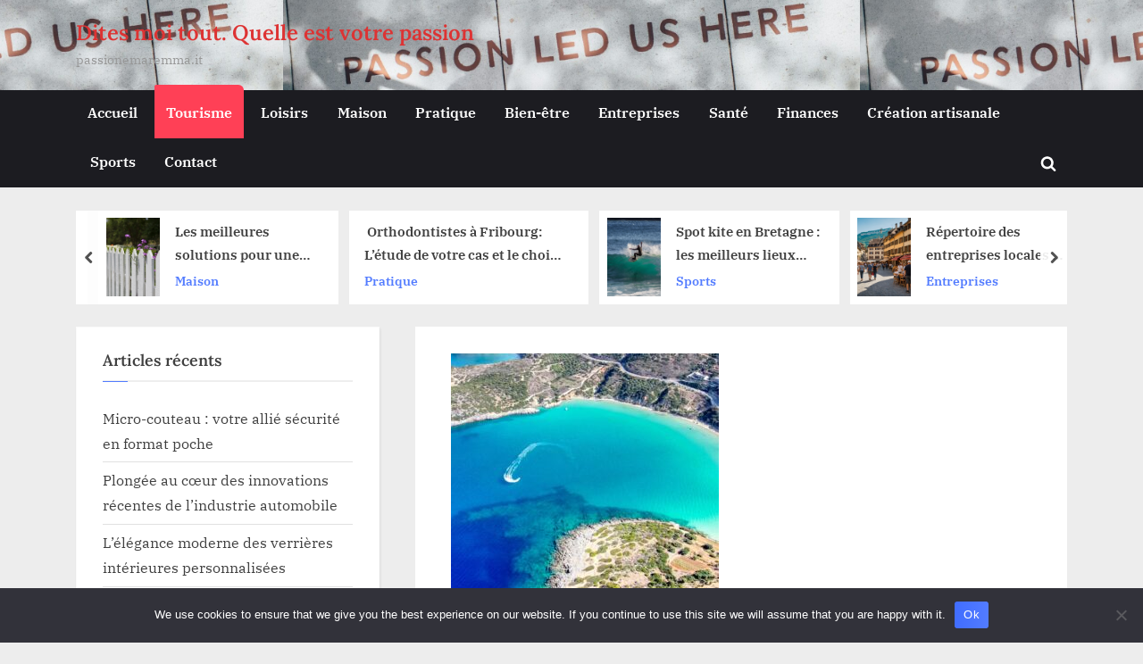

--- FILE ---
content_type: text/html; charset=UTF-8
request_url: https://passionemaremma.it/itineraire-de-reve-pour-un-voyage-en-grece-7-jours-inoubliables-en-crete/
body_size: 21848
content:
<!DOCTYPE html>
<html dir="ltr" lang="fr-FR" prefix="og: https://ogp.me/ns#">
<head>
	<meta charset="UTF-8">
	<meta name="viewport" content="width=device-width, initial-scale=1.0">
	<link rel="profile" href="https://gmpg.org/xfn/11">
	<title>Voyage en Grèce : 7 jours inoubliables en Crète</title>

		<!-- All in One SEO 4.9.3 - aioseo.com -->
	<meta name="description" content="Envie de découvrir la Crète, l&#039;une des plus belles îles de Grèce ? Suivez notre itinéraire de rêve pour un voyage inoubliable de 7 jours." />
	<meta name="robots" content="max-image-preview:large" />
	<meta name="author" content="Zozo"/>
	<link rel="canonical" href="https://passionemaremma.it/itineraire-de-reve-pour-un-voyage-en-grece-7-jours-inoubliables-en-crete/" />
	<meta name="generator" content="All in One SEO (AIOSEO) 4.9.3" />
		<meta property="og:locale" content="fr_FR" />
		<meta property="og:site_name" content="Dites moi tout. Quelle est votre passion | passionemaremma.it" />
		<meta property="og:type" content="article" />
		<meta property="og:title" content="Voyage en Grèce : 7 jours inoubliables en Crète" />
		<meta property="og:description" content="Envie de découvrir la Crète, l&#039;une des plus belles îles de Grèce ? Suivez notre itinéraire de rêve pour un voyage inoubliable de 7 jours." />
		<meta property="og:url" content="https://passionemaremma.it/itineraire-de-reve-pour-un-voyage-en-grece-7-jours-inoubliables-en-crete/" />
		<meta property="article:published_time" content="2023-09-25T13:11:37+00:00" />
		<meta property="article:modified_time" content="2023-12-14T08:27:32+00:00" />
		<meta name="twitter:card" content="summary_large_image" />
		<meta name="twitter:title" content="Voyage en Grèce : 7 jours inoubliables en Crète" />
		<meta name="twitter:description" content="Envie de découvrir la Crète, l&#039;une des plus belles îles de Grèce ? Suivez notre itinéraire de rêve pour un voyage inoubliable de 7 jours." />
		<script type="application/ld+json" class="aioseo-schema">
			{"@context":"https:\/\/schema.org","@graph":[{"@type":"BlogPosting","@id":"https:\/\/passionemaremma.it\/itineraire-de-reve-pour-un-voyage-en-grece-7-jours-inoubliables-en-crete\/#blogposting","name":"Voyage en Gr\u00e8ce : 7 jours inoubliables en Cr\u00e8te","headline":"Itin\u00e9raire de r\u00eave pour un voyage en Gr\u00e8ce : 7 jours inoubliables en Cr\u00e8te","author":{"@id":"##author"},"publisher":{"@id":"https:\/\/passionemaremma.it\/#organization"},"image":{"@type":"ImageObject","url":"https:\/\/passionemaremma.it\/wp-content\/uploads\/2023\/09\/df9n4il4wwu-e1695647473392.jpg","width":640,"height":360,"caption":"Voyage en Gr\u00e8ce"},"datePublished":"2023-09-25T15:11:37+02:00","dateModified":"2023-12-14T09:27:32+01:00","inLanguage":"fr-FR","mainEntityOfPage":{"@id":"https:\/\/passionemaremma.it\/itineraire-de-reve-pour-un-voyage-en-grece-7-jours-inoubliables-en-crete\/#webpage"},"isPartOf":{"@id":"https:\/\/passionemaremma.it\/itineraire-de-reve-pour-un-voyage-en-grece-7-jours-inoubliables-en-crete\/#webpage"},"articleSection":"Tourisme, Voyage en Gr\u00e8ce"},{"@type":"BreadcrumbList","@id":"https:\/\/passionemaremma.it\/itineraire-de-reve-pour-un-voyage-en-grece-7-jours-inoubliables-en-crete\/#breadcrumblist","itemListElement":[{"@type":"ListItem","@id":"https:\/\/passionemaremma.it#listItem","position":1,"name":"Accueil","item":"https:\/\/passionemaremma.it","nextItem":{"@type":"ListItem","@id":"https:\/\/passionemaremma.it\/category\/tourisme\/#listItem","name":"Tourisme"}},{"@type":"ListItem","@id":"https:\/\/passionemaremma.it\/category\/tourisme\/#listItem","position":2,"name":"Tourisme","item":"https:\/\/passionemaremma.it\/category\/tourisme\/","nextItem":{"@type":"ListItem","@id":"https:\/\/passionemaremma.it\/itineraire-de-reve-pour-un-voyage-en-grece-7-jours-inoubliables-en-crete\/#listItem","name":"Itin\u00e9raire de r\u00eave pour un voyage en Gr\u00e8ce : 7 jours inoubliables en Cr\u00e8te"},"previousItem":{"@type":"ListItem","@id":"https:\/\/passionemaremma.it#listItem","name":"Accueil"}},{"@type":"ListItem","@id":"https:\/\/passionemaremma.it\/itineraire-de-reve-pour-un-voyage-en-grece-7-jours-inoubliables-en-crete\/#listItem","position":3,"name":"Itin\u00e9raire de r\u00eave pour un voyage en Gr\u00e8ce : 7 jours inoubliables en Cr\u00e8te","previousItem":{"@type":"ListItem","@id":"https:\/\/passionemaremma.it\/category\/tourisme\/#listItem","name":"Tourisme"}}]},{"@type":"Organization","@id":"https:\/\/passionemaremma.it\/#organization","name":"Dites moi tout. Quelle est votre passion","description":"passionemaremma.it","url":"https:\/\/passionemaremma.it\/"},{"@type":"Person","@id":"##author","url":"#","name":"Zozo"},{"@type":"WebPage","@id":"https:\/\/passionemaremma.it\/itineraire-de-reve-pour-un-voyage-en-grece-7-jours-inoubliables-en-crete\/#webpage","url":"https:\/\/passionemaremma.it\/itineraire-de-reve-pour-un-voyage-en-grece-7-jours-inoubliables-en-crete\/","name":"Voyage en Gr\u00e8ce : 7 jours inoubliables en Cr\u00e8te","description":"Envie de d\u00e9couvrir la Cr\u00e8te, l'une des plus belles \u00eeles de Gr\u00e8ce ? Suivez notre itin\u00e9raire de r\u00eave pour un voyage inoubliable de 7 jours.","inLanguage":"fr-FR","isPartOf":{"@id":"https:\/\/passionemaremma.it\/#website"},"breadcrumb":{"@id":"https:\/\/passionemaremma.it\/itineraire-de-reve-pour-un-voyage-en-grece-7-jours-inoubliables-en-crete\/#breadcrumblist"},"author":{"@id":"##author"},"creator":{"@id":"##author"},"image":{"@type":"ImageObject","url":"https:\/\/passionemaremma.it\/wp-content\/uploads\/2023\/09\/df9n4il4wwu-e1695647473392.jpg","@id":"https:\/\/passionemaremma.it\/itineraire-de-reve-pour-un-voyage-en-grece-7-jours-inoubliables-en-crete\/#mainImage","width":640,"height":360,"caption":"Voyage en Gr\u00e8ce"},"primaryImageOfPage":{"@id":"https:\/\/passionemaremma.it\/itineraire-de-reve-pour-un-voyage-en-grece-7-jours-inoubliables-en-crete\/#mainImage"},"datePublished":"2023-09-25T15:11:37+02:00","dateModified":"2023-12-14T09:27:32+01:00"},{"@type":"WebSite","@id":"https:\/\/passionemaremma.it\/#website","url":"https:\/\/passionemaremma.it\/","name":"Dites moi tout. Quelle est votre passion","description":"passionemaremma.it","inLanguage":"fr-FR","publisher":{"@id":"https:\/\/passionemaremma.it\/#organization"}}]}
		</script>
		<!-- All in One SEO -->

<link rel='dns-prefetch' href='//www.googletagmanager.com' />
<link rel="alternate" type="application/rss+xml" title="Dites moi tout. Quelle est votre passion &raquo; Flux" href="https://passionemaremma.it/feed/" />
<link rel="alternate" type="application/rss+xml" title="Dites moi tout. Quelle est votre passion &raquo; Flux des commentaires" href="https://passionemaremma.it/comments/feed/" />
<link rel="alternate" type="application/rss+xml" title="Dites moi tout. Quelle est votre passion &raquo; Itinéraire de rêve pour un voyage en Grèce : 7 jours inoubliables en Crète Flux des commentaires" href="https://passionemaremma.it/itineraire-de-reve-pour-un-voyage-en-grece-7-jours-inoubliables-en-crete/feed/" />
<link rel="alternate" title="oEmbed (JSON)" type="application/json+oembed" href="https://passionemaremma.it/wp-json/oembed/1.0/embed?url=https%3A%2F%2Fpassionemaremma.it%2Fitineraire-de-reve-pour-un-voyage-en-grece-7-jours-inoubliables-en-crete%2F" />
<link rel="alternate" title="oEmbed (XML)" type="text/xml+oembed" href="https://passionemaremma.it/wp-json/oembed/1.0/embed?url=https%3A%2F%2Fpassionemaremma.it%2Fitineraire-de-reve-pour-un-voyage-en-grece-7-jours-inoubliables-en-crete%2F&#038;format=xml" />
<style id='wp-img-auto-sizes-contain-inline-css'>
img:is([sizes=auto i],[sizes^="auto," i]){contain-intrinsic-size:3000px 1500px}
/*# sourceURL=wp-img-auto-sizes-contain-inline-css */
</style>

<link rel='stylesheet' id='flex-posts-css' href='https://passionemaremma.it/wp-content/plugins/flex-posts/public/css/flex-posts.min.css?ver=1.12.0' media='all' />
<style id='wp-emoji-styles-inline-css'>

	img.wp-smiley, img.emoji {
		display: inline !important;
		border: none !important;
		box-shadow: none !important;
		height: 1em !important;
		width: 1em !important;
		margin: 0 0.07em !important;
		vertical-align: -0.1em !important;
		background: none !important;
		padding: 0 !important;
	}
/*# sourceURL=wp-emoji-styles-inline-css */
</style>
<style id='classic-theme-styles-inline-css'>
/*! This file is auto-generated */
.wp-block-button__link{color:#fff;background-color:#32373c;border-radius:9999px;box-shadow:none;text-decoration:none;padding:calc(.667em + 2px) calc(1.333em + 2px);font-size:1.125em}.wp-block-file__button{background:#32373c;color:#fff;text-decoration:none}
/*# sourceURL=/wp-includes/css/classic-themes.min.css */
</style>
<link rel='stylesheet' id='cookie-notice-front-css' href='https://passionemaremma.it/wp-content/plugins/cookie-notice/css/front.min.css?ver=2.5.11' media='all' />
<link rel='stylesheet' id='pressbook-news-fonts-css' href='https://passionemaremma.it/wp-content/fonts/7f0bf77d29aa224d2b12c19c2138786a.css' media='all' />
<link rel='stylesheet' id='glide-css' href='https://passionemaremma.it/wp-content/themes/pressbook-news/assets/glide/css/glide.core.min.css?ver=3.4.1' media='all' />
<link rel='stylesheet' id='pressbook-style-css' href='https://passionemaremma.it/wp-content/themes/pressbook/style.min.css?ver=2.1.6' media='all' />
<link rel='stylesheet' id='pressbook-news-style-css' href='https://passionemaremma.it/wp-content/themes/pressbook-news/style.min.css?ver=1.3.8' media='all' />
<style id='pressbook-news-style-inline-css'>
.site-branding{background-position:center center;}.site-branding{background-repeat:repeat;}.site-branding{background-size:contain;}.top-banner-image{max-height:150px;}.top-navbar{background:linear-gradient(0deg, #537cff 0%, #406dff 100%);}.social-navigation a:active .svg-icon,.social-navigation a:focus .svg-icon,.social-navigation a:hover .svg-icon{color:#537cff;}.primary-navbar,.main-navigation ul ul{background:#1c1c21;}.site-branding{background-color:#ffffff;}.site-title,.site-title a,.site-title a:active,.site-title a:focus,.site-title a:hover{color:#dd3333;}.site-tagline{color:#979797;}.more-link,.wp-block-search .wp-block-search__button,button,input[type=button],input[type=reset],input[type=submit]{background-image:linear-gradient(to right, #406dff 0%, #537cff 51%, #406dff 100%);}.more-link,.wp-block-search .wp-block-search__button,button,input[type=button],input[type=reset],input[type=submit]{font-weight:600;}h1,h2,h3,h4,h5,h6{font-weight:700;}.site-title{font-weight:700;}.c-sidebar .widget{border-color:#fafafa;}.footer-widgets,.copyright-text{background:#0e0e11;}.copyright-text a,.footer-widgets .widget li::before{color:#ff4056;}.footer-widgets .widget .widget-title::after,.footer-widgets .widget_block h1:first-child::after,.footer-widgets .widget_block h2:first-child::after,.footer-widgets .widget_block h3:first-child::after{background:#ff4056;}.main-navigation .menu .current-menu-ancestor>a,.main-navigation .menu .current-menu-item>a,.main-navigation .menu .current-menu-parent>a,.main-navigation .menu>.menu-item>a::before,.main-navigation .main-navigation-arrow-btn:active,.main-navigation .main-navigation-arrow-btn:hover,.main-navigation a:active,.main-navigation a:focus,.main-navigation a:hover,.main-navigation li.focus>.main-navigation-arrow-btn,.main-navigation:not(.toggled) li:hover>.main-navigation-arrow-btn{background:#ff4056;}
/*# sourceURL=pressbook-news-style-inline-css */
</style>
<script id="cookie-notice-front-js-before">
var cnArgs = {"ajaxUrl":"https:\/\/passionemaremma.it\/wp-admin\/admin-ajax.php","nonce":"06381862d1","hideEffect":"fade","position":"bottom","onScroll":false,"onScrollOffset":100,"onClick":false,"cookieName":"cookie_notice_accepted","cookieTime":2592000,"cookieTimeRejected":2592000,"globalCookie":false,"redirection":false,"cache":true,"revokeCookies":false,"revokeCookiesOpt":"automatic"};

//# sourceURL=cookie-notice-front-js-before
</script>
<script src="https://passionemaremma.it/wp-content/plugins/cookie-notice/js/front.min.js?ver=2.5.11" id="cookie-notice-front-js"></script>

<!-- Extrait de code de la balise Google (gtag.js) ajouté par Site Kit -->
<!-- Extrait Google Analytics ajouté par Site Kit -->
<script src="https://www.googletagmanager.com/gtag/js?id=GT-MBLHCV9J" id="google_gtagjs-js" async></script>
<script id="google_gtagjs-js-after">
window.dataLayer = window.dataLayer || [];function gtag(){dataLayer.push(arguments);}
gtag("set","linker",{"domains":["passionemaremma.it"]});
gtag("js", new Date());
gtag("set", "developer_id.dZTNiMT", true);
gtag("config", "GT-MBLHCV9J");
//# sourceURL=google_gtagjs-js-after
</script>
<link rel="https://api.w.org/" href="https://passionemaremma.it/wp-json/" /><link rel="alternate" title="JSON" type="application/json" href="https://passionemaremma.it/wp-json/wp/v2/posts/645" /><!-- Advance Canonical URL (Basic) --><link rel="canonical" href="https://passionemaremma.it/itineraire-de-reve-pour-un-voyage-en-grece-7-jours-inoubliables-en-crete/"><!-- Advance Canonical URL --><meta name="generator" content="Site Kit by Google 1.170.0" /><link rel="pingback" href="https://passionemaremma.it/xmlrpc.php"><style>.recentcomments a{display:inline !important;padding:0 !important;margin:0 !important;}</style><link rel="icon" href="https://passionemaremma.it/wp-content/uploads/2019/04/cropped-Blog-2-32x32.jpg" sizes="32x32" />
<link rel="icon" href="https://passionemaremma.it/wp-content/uploads/2019/04/cropped-Blog-2-192x192.jpg" sizes="192x192" />
<link rel="apple-touch-icon" href="https://passionemaremma.it/wp-content/uploads/2019/04/cropped-Blog-2-180x180.jpg" />
<meta name="msapplication-TileImage" content="https://passionemaremma.it/wp-content/uploads/2019/04/cropped-Blog-2-270x270.jpg" />
<style id='global-styles-inline-css'>
:root{--wp--preset--aspect-ratio--square: 1;--wp--preset--aspect-ratio--4-3: 4/3;--wp--preset--aspect-ratio--3-4: 3/4;--wp--preset--aspect-ratio--3-2: 3/2;--wp--preset--aspect-ratio--2-3: 2/3;--wp--preset--aspect-ratio--16-9: 16/9;--wp--preset--aspect-ratio--9-16: 9/16;--wp--preset--color--black: #000000;--wp--preset--color--cyan-bluish-gray: #abb8c3;--wp--preset--color--white: #ffffff;--wp--preset--color--pale-pink: #f78da7;--wp--preset--color--vivid-red: #cf2e2e;--wp--preset--color--luminous-vivid-orange: #ff6900;--wp--preset--color--luminous-vivid-amber: #fcb900;--wp--preset--color--light-green-cyan: #7bdcb5;--wp--preset--color--vivid-green-cyan: #00d084;--wp--preset--color--pale-cyan-blue: #8ed1fc;--wp--preset--color--vivid-cyan-blue: #0693e3;--wp--preset--color--vivid-purple: #9b51e0;--wp--preset--gradient--vivid-cyan-blue-to-vivid-purple: linear-gradient(135deg,rgb(6,147,227) 0%,rgb(155,81,224) 100%);--wp--preset--gradient--light-green-cyan-to-vivid-green-cyan: linear-gradient(135deg,rgb(122,220,180) 0%,rgb(0,208,130) 100%);--wp--preset--gradient--luminous-vivid-amber-to-luminous-vivid-orange: linear-gradient(135deg,rgb(252,185,0) 0%,rgb(255,105,0) 100%);--wp--preset--gradient--luminous-vivid-orange-to-vivid-red: linear-gradient(135deg,rgb(255,105,0) 0%,rgb(207,46,46) 100%);--wp--preset--gradient--very-light-gray-to-cyan-bluish-gray: linear-gradient(135deg,rgb(238,238,238) 0%,rgb(169,184,195) 100%);--wp--preset--gradient--cool-to-warm-spectrum: linear-gradient(135deg,rgb(74,234,220) 0%,rgb(151,120,209) 20%,rgb(207,42,186) 40%,rgb(238,44,130) 60%,rgb(251,105,98) 80%,rgb(254,248,76) 100%);--wp--preset--gradient--blush-light-purple: linear-gradient(135deg,rgb(255,206,236) 0%,rgb(152,150,240) 100%);--wp--preset--gradient--blush-bordeaux: linear-gradient(135deg,rgb(254,205,165) 0%,rgb(254,45,45) 50%,rgb(107,0,62) 100%);--wp--preset--gradient--luminous-dusk: linear-gradient(135deg,rgb(255,203,112) 0%,rgb(199,81,192) 50%,rgb(65,88,208) 100%);--wp--preset--gradient--pale-ocean: linear-gradient(135deg,rgb(255,245,203) 0%,rgb(182,227,212) 50%,rgb(51,167,181) 100%);--wp--preset--gradient--electric-grass: linear-gradient(135deg,rgb(202,248,128) 0%,rgb(113,206,126) 100%);--wp--preset--gradient--midnight: linear-gradient(135deg,rgb(2,3,129) 0%,rgb(40,116,252) 100%);--wp--preset--font-size--small: 13px;--wp--preset--font-size--medium: 20px;--wp--preset--font-size--large: 36px;--wp--preset--font-size--x-large: 42px;--wp--preset--spacing--20: 0.44rem;--wp--preset--spacing--30: 0.67rem;--wp--preset--spacing--40: 1rem;--wp--preset--spacing--50: 1.5rem;--wp--preset--spacing--60: 2.25rem;--wp--preset--spacing--70: 3.38rem;--wp--preset--spacing--80: 5.06rem;--wp--preset--shadow--natural: 6px 6px 9px rgba(0, 0, 0, 0.2);--wp--preset--shadow--deep: 12px 12px 50px rgba(0, 0, 0, 0.4);--wp--preset--shadow--sharp: 6px 6px 0px rgba(0, 0, 0, 0.2);--wp--preset--shadow--outlined: 6px 6px 0px -3px rgb(255, 255, 255), 6px 6px rgb(0, 0, 0);--wp--preset--shadow--crisp: 6px 6px 0px rgb(0, 0, 0);}:where(.is-layout-flex){gap: 0.5em;}:where(.is-layout-grid){gap: 0.5em;}body .is-layout-flex{display: flex;}.is-layout-flex{flex-wrap: wrap;align-items: center;}.is-layout-flex > :is(*, div){margin: 0;}body .is-layout-grid{display: grid;}.is-layout-grid > :is(*, div){margin: 0;}:where(.wp-block-columns.is-layout-flex){gap: 2em;}:where(.wp-block-columns.is-layout-grid){gap: 2em;}:where(.wp-block-post-template.is-layout-flex){gap: 1.25em;}:where(.wp-block-post-template.is-layout-grid){gap: 1.25em;}.has-black-color{color: var(--wp--preset--color--black) !important;}.has-cyan-bluish-gray-color{color: var(--wp--preset--color--cyan-bluish-gray) !important;}.has-white-color{color: var(--wp--preset--color--white) !important;}.has-pale-pink-color{color: var(--wp--preset--color--pale-pink) !important;}.has-vivid-red-color{color: var(--wp--preset--color--vivid-red) !important;}.has-luminous-vivid-orange-color{color: var(--wp--preset--color--luminous-vivid-orange) !important;}.has-luminous-vivid-amber-color{color: var(--wp--preset--color--luminous-vivid-amber) !important;}.has-light-green-cyan-color{color: var(--wp--preset--color--light-green-cyan) !important;}.has-vivid-green-cyan-color{color: var(--wp--preset--color--vivid-green-cyan) !important;}.has-pale-cyan-blue-color{color: var(--wp--preset--color--pale-cyan-blue) !important;}.has-vivid-cyan-blue-color{color: var(--wp--preset--color--vivid-cyan-blue) !important;}.has-vivid-purple-color{color: var(--wp--preset--color--vivid-purple) !important;}.has-black-background-color{background-color: var(--wp--preset--color--black) !important;}.has-cyan-bluish-gray-background-color{background-color: var(--wp--preset--color--cyan-bluish-gray) !important;}.has-white-background-color{background-color: var(--wp--preset--color--white) !important;}.has-pale-pink-background-color{background-color: var(--wp--preset--color--pale-pink) !important;}.has-vivid-red-background-color{background-color: var(--wp--preset--color--vivid-red) !important;}.has-luminous-vivid-orange-background-color{background-color: var(--wp--preset--color--luminous-vivid-orange) !important;}.has-luminous-vivid-amber-background-color{background-color: var(--wp--preset--color--luminous-vivid-amber) !important;}.has-light-green-cyan-background-color{background-color: var(--wp--preset--color--light-green-cyan) !important;}.has-vivid-green-cyan-background-color{background-color: var(--wp--preset--color--vivid-green-cyan) !important;}.has-pale-cyan-blue-background-color{background-color: var(--wp--preset--color--pale-cyan-blue) !important;}.has-vivid-cyan-blue-background-color{background-color: var(--wp--preset--color--vivid-cyan-blue) !important;}.has-vivid-purple-background-color{background-color: var(--wp--preset--color--vivid-purple) !important;}.has-black-border-color{border-color: var(--wp--preset--color--black) !important;}.has-cyan-bluish-gray-border-color{border-color: var(--wp--preset--color--cyan-bluish-gray) !important;}.has-white-border-color{border-color: var(--wp--preset--color--white) !important;}.has-pale-pink-border-color{border-color: var(--wp--preset--color--pale-pink) !important;}.has-vivid-red-border-color{border-color: var(--wp--preset--color--vivid-red) !important;}.has-luminous-vivid-orange-border-color{border-color: var(--wp--preset--color--luminous-vivid-orange) !important;}.has-luminous-vivid-amber-border-color{border-color: var(--wp--preset--color--luminous-vivid-amber) !important;}.has-light-green-cyan-border-color{border-color: var(--wp--preset--color--light-green-cyan) !important;}.has-vivid-green-cyan-border-color{border-color: var(--wp--preset--color--vivid-green-cyan) !important;}.has-pale-cyan-blue-border-color{border-color: var(--wp--preset--color--pale-cyan-blue) !important;}.has-vivid-cyan-blue-border-color{border-color: var(--wp--preset--color--vivid-cyan-blue) !important;}.has-vivid-purple-border-color{border-color: var(--wp--preset--color--vivid-purple) !important;}.has-vivid-cyan-blue-to-vivid-purple-gradient-background{background: var(--wp--preset--gradient--vivid-cyan-blue-to-vivid-purple) !important;}.has-light-green-cyan-to-vivid-green-cyan-gradient-background{background: var(--wp--preset--gradient--light-green-cyan-to-vivid-green-cyan) !important;}.has-luminous-vivid-amber-to-luminous-vivid-orange-gradient-background{background: var(--wp--preset--gradient--luminous-vivid-amber-to-luminous-vivid-orange) !important;}.has-luminous-vivid-orange-to-vivid-red-gradient-background{background: var(--wp--preset--gradient--luminous-vivid-orange-to-vivid-red) !important;}.has-very-light-gray-to-cyan-bluish-gray-gradient-background{background: var(--wp--preset--gradient--very-light-gray-to-cyan-bluish-gray) !important;}.has-cool-to-warm-spectrum-gradient-background{background: var(--wp--preset--gradient--cool-to-warm-spectrum) !important;}.has-blush-light-purple-gradient-background{background: var(--wp--preset--gradient--blush-light-purple) !important;}.has-blush-bordeaux-gradient-background{background: var(--wp--preset--gradient--blush-bordeaux) !important;}.has-luminous-dusk-gradient-background{background: var(--wp--preset--gradient--luminous-dusk) !important;}.has-pale-ocean-gradient-background{background: var(--wp--preset--gradient--pale-ocean) !important;}.has-electric-grass-gradient-background{background: var(--wp--preset--gradient--electric-grass) !important;}.has-midnight-gradient-background{background: var(--wp--preset--gradient--midnight) !important;}.has-small-font-size{font-size: var(--wp--preset--font-size--small) !important;}.has-medium-font-size{font-size: var(--wp--preset--font-size--medium) !important;}.has-large-font-size{font-size: var(--wp--preset--font-size--large) !important;}.has-x-large-font-size{font-size: var(--wp--preset--font-size--x-large) !important;}
/*# sourceURL=global-styles-inline-css */
</style>
</head>
<body data-rsssl=1 class="wp-singular post-template-default single single-post postid-645 single-format-standard wp-embed-responsive wp-theme-pressbook wp-child-theme-pressbook-news cookies-not-set single-sidebar left-sidebar pb-content-columns pb-content-cover">

<div id="page" class="site">
	<a class="skip-link screen-reader-text" href="#content">Skip to content</a>

	<header id="masthead" class="site-header">
		<div class="site-branding" style="background-image: url(https://passionemaremma.it/wp-content/uploads/2024/11/cropped-tammbr4okv4.jpg);">
		<div class="u-wrapper site-branding-wrap">
		<div class="site-logo-title logo--lg-size-3 logo--md-size-2 logo--sm-size-1">
			
			<div class="site-title-tagline">
							<p class="site-title site-title--lg-size-4 site-title--md-size-4 site-title--sm-size-2"><a href="https://passionemaremma.it/" rel="home">Dites moi tout. Quelle est votre passion</a></p>
								<p class="site-tagline tagline--lg-size-3 tagline--md-size-3 tagline--sm-size-2">passionemaremma.it</p>
			</div><!-- .site-title-tagline -->
		</div><!-- .site-logo-title -->

			</div><!-- .site-branding-wrap -->
</div><!-- .site-branding -->
	<div class="primary-navbar">
		<div class="u-wrapper primary-navbar-wrap">
			<nav id="site-navigation" class="main-navigation" aria-label="Primary Menu">
				<button class="primary-menu-toggle" aria-controls="primary-menu" aria-expanded="false" aria-label="Toggle Primary Menu">
					<svg class="svg-icon" width="24" height="24" aria-hidden="true" role="img" focusable="false" viewBox="0.0 0 1536.0 2048" xmlns="http://www.w3.org/2000/svg"><path d="M1536,1472v128c0,17.333-6.333,32.333-19,45s-27.667,19-45,19H64c-17.333,0-32.333-6.333-45-19s-19-27.667-19-45v-128  c0-17.333,6.333-32.333,19-45s27.667-19,45-19h1408c17.333,0,32.333,6.333,45,19S1536,1454.667,1536,1472z M1536,960v128  c0,17.333-6.333,32.333-19,45s-27.667,19-45,19H64c-17.333,0-32.333-6.333-45-19s-19-27.667-19-45V960c0-17.333,6.333-32.333,19-45  s27.667-19,45-19h1408c17.333,0,32.333,6.333,45,19S1536,942.667,1536,960z M1536,448v128c0,17.333-6.333,32.333-19,45  s-27.667,19-45,19H64c-17.333,0-32.333-6.333-45-19S0,593.333,0,576V448c0-17.333,6.333-32.333,19-45s27.667-19,45-19h1408  c17.333,0,32.333,6.333,45,19S1536,430.667,1536,448z"></path></svg><svg class="svg-icon" width="24" height="24" aria-hidden="true" role="img" focusable="false" viewBox="0 0 1792 1792" xmlns="http://www.w3.org/2000/svg"><path d="M1490 1322q0 40-28 68l-136 136q-28 28-68 28t-68-28l-294-294-294 294q-28 28-68 28t-68-28l-136-136q-28-28-28-68t28-68l294-294-294-294q-28-28-28-68t28-68l136-136q28-28 68-28t68 28l294 294 294-294q28-28 68-28t68 28l136 136q28 28 28 68t-28 68l-294 294 294 294q28 28 28 68z" /></svg>				</button>
				<div class="menu-menujo-container"><ul id="primary-menu" class="menu"><li id="menu-item-189" class="menu-item menu-item-type-custom menu-item-object-custom menu-item-home menu-item-189"><a href="https://passionemaremma.it/">Accueil</a></li>
<li id="menu-item-190" class="menu-item menu-item-type-taxonomy menu-item-object-category current-post-ancestor current-menu-parent current-post-parent menu-item-190"><a href="https://passionemaremma.it/category/tourisme/">Tourisme</a></li>
<li id="menu-item-191" class="menu-item menu-item-type-taxonomy menu-item-object-category menu-item-191"><a href="https://passionemaremma.it/category/loisirs/">Loisirs</a></li>
<li id="menu-item-192" class="menu-item menu-item-type-taxonomy menu-item-object-category menu-item-192"><a href="https://passionemaremma.it/category/maison/">Maison</a></li>
<li id="menu-item-193" class="menu-item menu-item-type-taxonomy menu-item-object-category menu-item-193"><a href="https://passionemaremma.it/category/pratique/">Pratique</a></li>
<li id="menu-item-194" class="menu-item menu-item-type-taxonomy menu-item-object-category menu-item-194"><a href="https://passionemaremma.it/category/bien-etre/">Bien-être</a></li>
<li id="menu-item-195" class="menu-item menu-item-type-taxonomy menu-item-object-category menu-item-195"><a href="https://passionemaremma.it/category/entreprises/">Entreprises</a></li>
<li id="menu-item-196" class="menu-item menu-item-type-taxonomy menu-item-object-category menu-item-196"><a href="https://passionemaremma.it/category/sante/">Santé</a></li>
<li id="menu-item-197" class="menu-item menu-item-type-taxonomy menu-item-object-category menu-item-197"><a href="https://passionemaremma.it/category/finances/">Finances</a></li>
<li id="menu-item-198" class="menu-item menu-item-type-taxonomy menu-item-object-category menu-item-198"><a href="https://passionemaremma.it/category/creation-artisanale/">Création artisanale</a></li>
<li id="menu-item-199" class="menu-item menu-item-type-taxonomy menu-item-object-category menu-item-199"><a href="https://passionemaremma.it/category/sports/">Sports</a></li>
<li id="menu-item-743" class="menu-item menu-item-type-custom menu-item-object-custom menu-item-743"><a href="https://consultant-referencement-seo.com/contactez-nous/?o=passionemaremma.it">Contact</a></li>
<li class="primary-menu-search"><a href="#" class="primary-menu-search-toggle" aria-expanded="false"><span class="screen-reader-text">Toggle search form</span><svg class="svg-icon" width="24" height="24" aria-hidden="true" role="img" focusable="false" viewBox="0 0 1792 1792" xmlns="http://www.w3.org/2000/svg"><path d="M1216 832q0-185-131.5-316.5t-316.5-131.5-316.5 131.5-131.5 316.5 131.5 316.5 316.5 131.5 316.5-131.5 131.5-316.5zm512 832q0 52-38 90t-90 38q-54 0-90-38l-343-342q-179 124-399 124-143 0-273.5-55.5t-225-150-150-225-55.5-273.5 55.5-273.5 150-225 225-150 273.5-55.5 273.5 55.5 225 150 150 225 55.5 273.5q0 220-124 399l343 343q37 37 37 90z" /></svg><svg class="svg-icon" width="24" height="24" aria-hidden="true" role="img" focusable="false" viewBox="0 0 1792 1792" xmlns="http://www.w3.org/2000/svg"><path d="M1490 1322q0 40-28 68l-136 136q-28 28-68 28t-68-28l-294-294-294 294q-28 28-68 28t-68-28l-136-136q-28-28-28-68t28-68l294-294-294-294q-28-28-28-68t28-68l136-136q28-28 68-28t68 28l294 294 294-294q28-28 68-28t68 28l136 136q28 28 28 68t-28 68l-294 294 294 294q28 28 28 68z" /></svg></a><div class="search-form-wrap"><form role="search" method="get" class="search-form" action="https://passionemaremma.it/">
				<label>
					<span class="screen-reader-text">Rechercher :</span>
					<input type="search" class="search-field" placeholder="Rechercher…" value="" name="s" />
				</label>
				<input type="submit" class="search-submit" value="Rechercher" />
			</form></div></li></ul></div>			</nav><!-- #site-navigation -->
		</div><!-- .primary-navbar-wrap -->
	</div><!-- .primary-navbar -->
			<div class="u-wrapper header-carousel-posts-wrap">
			<div class="glide carousel-posts header-carousel-posts">
				<div class="glide__track" data-glide-el="track">
					<ul class="glide__slides">
											<li class="glide__slide">
													<div class="carousel-post-image-wrap">

								<a href="https://passionemaremma.it/cloture-eco-responsable/" class="carousel-post-image-link" tabindex="-1">
									<img width="640" height="435" src="https://passionemaremma.it/wp-content/uploads/2025/05/randy-fath-07dDz_PI05k-unsplash.jpg" class="carousel-post-image wp-post-image" alt="clôture éco-responsable" decoding="async" fetchpriority="high" srcset="https://passionemaremma.it/wp-content/uploads/2025/05/randy-fath-07dDz_PI05k-unsplash.jpg 640w, https://passionemaremma.it/wp-content/uploads/2025/05/randy-fath-07dDz_PI05k-unsplash-300x204.jpg 300w" sizes="(max-width: 640px) 100vw, 640px" />								</a>
							</div>
														<div class="carousel-post-title-wrap">
															<a href="https://passionemaremma.it/cloture-eco-responsable/" class="carousel-post-title-link">Les meilleures solutions pour une clôture éco-responsable en 2025</a>
																<a class="carousel-post-taxonomy-link" href="https://passionemaremma.it/category/maison/">Maison</a>
															</div>
						</li>
												<li class="glide__slide carousel-post-only-title">
													<div class="carousel-post-title-wrap">
															<a href="https://passionemaremma.it/orthodontistes-a-fribourg-letude-de-votre-cas-et-le-choix-de-la-prothese/" class="carousel-post-title-link"> Orthodontistes à Fribourg: L&rsquo;étude de votre cas et le choix de la prothèse</a>
																<a class="carousel-post-taxonomy-link" href="https://passionemaremma.it/category/pratique/">Pratique</a>
															</div>
						</li>
												<li class="glide__slide">
													<div class="carousel-post-image-wrap">

								<a href="https://passionemaremma.it/spot-kite-en-bretagne/" class="carousel-post-image-link" tabindex="-1">
									<img width="640" height="360" src="https://passionemaremma.it/wp-content/uploads/2025/04/kevin-jiner-ZieV6ljfxgg-unsplash.jpg" class="carousel-post-image wp-post-image" alt="Spot kite en Bretagne" decoding="async" srcset="https://passionemaremma.it/wp-content/uploads/2025/04/kevin-jiner-ZieV6ljfxgg-unsplash.jpg 640w, https://passionemaremma.it/wp-content/uploads/2025/04/kevin-jiner-ZieV6ljfxgg-unsplash-300x169.jpg 300w" sizes="(max-width: 640px) 100vw, 640px" />								</a>
							</div>
														<div class="carousel-post-title-wrap">
															<a href="https://passionemaremma.it/spot-kite-en-bretagne/" class="carousel-post-title-link">Spot kite en Bretagne : les meilleurs lieux pour pratiquer en 2025</a>
																<a class="carousel-post-taxonomy-link" href="https://passionemaremma.it/category/sports/">Sports</a>
															</div>
						</li>
												<li class="glide__slide">
													<div class="carousel-post-image-wrap">

								<a href="https://passionemaremma.it/repertoire-entreprises-locales-a-annecy/" class="carousel-post-image-link" tabindex="-1">
									<img width="2016" height="1152" src="https://passionemaremma.it/wp-content/uploads/2025/11/692577c3560671764063171-1.webp" class="carousel-post-image wp-post-image" alt="Répertoire des entreprises locales à annecy : guide pratique" decoding="async" srcset="https://passionemaremma.it/wp-content/uploads/2025/11/692577c3560671764063171-1.webp 2016w, https://passionemaremma.it/wp-content/uploads/2025/11/692577c3560671764063171-1-300x171.webp 300w, https://passionemaremma.it/wp-content/uploads/2025/11/692577c3560671764063171-1-1024x585.webp 1024w, https://passionemaremma.it/wp-content/uploads/2025/11/692577c3560671764063171-1-768x439.webp 768w, https://passionemaremma.it/wp-content/uploads/2025/11/692577c3560671764063171-1-1536x878.webp 1536w" sizes="(max-width: 2016px) 100vw, 2016px" />								</a>
							</div>
														<div class="carousel-post-title-wrap">
															<a href="https://passionemaremma.it/repertoire-entreprises-locales-a-annecy/" class="carousel-post-title-link">Répertoire des entreprises locales à Annecy : guide pratique</a>
																<a class="carousel-post-taxonomy-link" href="https://passionemaremma.it/category/entreprises/">Entreprises</a>
															</div>
						</li>
												<li class="glide__slide">
													<div class="carousel-post-image-wrap">

								<a href="https://passionemaremma.it/micro-couteau-securite/" class="carousel-post-image-link" tabindex="-1">
									<img width="1600" height="1067" src="https://passionemaremma.it/wp-content/uploads/2026/01/ymchuaa4b_m.jpg" class="carousel-post-image wp-post-image" alt="Micro-couteau" decoding="async" srcset="https://passionemaremma.it/wp-content/uploads/2026/01/ymchuaa4b_m.jpg 1600w, https://passionemaremma.it/wp-content/uploads/2026/01/ymchuaa4b_m-300x200.jpg 300w, https://passionemaremma.it/wp-content/uploads/2026/01/ymchuaa4b_m-1024x683.jpg 1024w, https://passionemaremma.it/wp-content/uploads/2026/01/ymchuaa4b_m-768x512.jpg 768w, https://passionemaremma.it/wp-content/uploads/2026/01/ymchuaa4b_m-1536x1024.jpg 1536w" sizes="(max-width: 1600px) 100vw, 1600px" />								</a>
							</div>
														<div class="carousel-post-title-wrap">
															<a href="https://passionemaremma.it/micro-couteau-securite/" class="carousel-post-title-link">Micro-couteau : votre allié sécurité en format poche</a>
																<a class="carousel-post-taxonomy-link" href="https://passionemaremma.it/category/pratique/">Pratique</a>
															</div>
						</li>
												<li class="glide__slide">
													<div class="carousel-post-image-wrap">

								<a href="https://passionemaremma.it/garage-transformation-voiture-vintage/" class="carousel-post-image-link" tabindex="-1">
									<img width="640" height="426" src="https://passionemaremma.it/wp-content/uploads/2025/08/dragon-white-munthe-b9HnIA2P6yQ-unsplash.jpg" class="carousel-post-image wp-post-image" alt="voiture vintage" decoding="async" srcset="https://passionemaremma.it/wp-content/uploads/2025/08/dragon-white-munthe-b9HnIA2P6yQ-unsplash.jpg 640w, https://passionemaremma.it/wp-content/uploads/2025/08/dragon-white-munthe-b9HnIA2P6yQ-unsplash-300x200.jpg 300w" sizes="(max-width: 640px) 100vw, 640px" />								</a>
							</div>
														<div class="carousel-post-title-wrap">
															<a href="https://passionemaremma.it/garage-transformation-voiture-vintage/" class="carousel-post-title-link">La transformation d&rsquo;une voiture vintage : l&rsquo;importance essentielle du garage automobile</a>
																<a class="carousel-post-taxonomy-link" href="https://passionemaremma.it/category/pratique/">Pratique</a>
															</div>
						</li>
												<li class="glide__slide">
													<div class="carousel-post-image-wrap">

								<a href="https://passionemaremma.it/comment-reussir-la-convalescence-de-votre-animal-apres-une-operation/" class="carousel-post-image-link" tabindex="-1">
									<img width="300" height="300" src="https://passionemaremma.it/wp-content/uploads/2024/10/peter-emery-MI0PcdZe0-w-unsplash-300x300.jpg" class="carousel-post-image wp-post-image" alt="convalescence animale" decoding="async" srcset="https://passionemaremma.it/wp-content/uploads/2024/10/peter-emery-MI0PcdZe0-w-unsplash-300x300.jpg 300w, https://passionemaremma.it/wp-content/uploads/2024/10/peter-emery-MI0PcdZe0-w-unsplash-150x150.jpg 150w" sizes="(max-width: 300px) 100vw, 300px" />								</a>
							</div>
														<div class="carousel-post-title-wrap">
															<a href="https://passionemaremma.it/comment-reussir-la-convalescence-de-votre-animal-apres-une-operation/" class="carousel-post-title-link">Comment réussir la convalescence de votre animal après une opération</a>
																<a class="carousel-post-taxonomy-link" href="https://passionemaremma.it/category/animaux/">Animaux</a>
															</div>
						</li>
												<li class="glide__slide">
													<div class="carousel-post-image-wrap">

								<a href="https://passionemaremma.it/quelles-sont-les-tendances-actuelles-en-matiere-de-recrutement/" class="carousel-post-image-link" tabindex="-1">
									<img width="300" height="300" src="https://passionemaremma.it/wp-content/uploads/2024/08/austin-distel-_S7-KX8geL0-unsplash-1-300x300.jpg" class="carousel-post-image wp-post-image" alt="matière de recrutement" decoding="async" srcset="https://passionemaremma.it/wp-content/uploads/2024/08/austin-distel-_S7-KX8geL0-unsplash-1-300x300.jpg 300w, https://passionemaremma.it/wp-content/uploads/2024/08/austin-distel-_S7-KX8geL0-unsplash-1-150x150.jpg 150w" sizes="(max-width: 300px) 100vw, 300px" />								</a>
							</div>
														<div class="carousel-post-title-wrap">
															<a href="https://passionemaremma.it/quelles-sont-les-tendances-actuelles-en-matiere-de-recrutement/" class="carousel-post-title-link">Quelles sont les tendances actuelles en matière de recrutement ?</a>
																<a class="carousel-post-taxonomy-link" href="https://passionemaremma.it/category/entreprises/">Entreprises</a>
															</div>
						</li>
											</ul>
				</div>

				<div class="glide__arrows" data-glide-el="controls">
					<button class="glide__arrow glide__arrow--left" data-glide-dir="<">
						<span class="screen-reader-text">prev</span>
						<svg class="svg-icon" width="24" height="24" aria-hidden="true" role="img" focusable="false" viewBox="53.0 0 1558.0 2048" xmlns="http://www.w3.org/2000/svg"><path d="M1611,832c0,35.333-12.333,65.333-37,90l-651,651c-25.333,25.333-55.667,38-91,38c-36,0-66-12.667-90-38L91,922  c-25.333-24-38-54-38-90c0-35.333,12.667-65.667,38-91l74-75c26-24.667,56.333-37,91-37c35.333,0,65.333,12.333,90,37l486,486  l486-486c24.667-24.667,54.667-37,90-37c34.667,0,65,12.333,91,37l75,75C1598.667,767,1611,797.333,1611,832z" /></svg>					</button>
					<button class="glide__arrow glide__arrow--right" data-glide-dir=">">
						<span class="screen-reader-text">next</span>
						<svg class="svg-icon" width="24" height="24" aria-hidden="true" role="img" focusable="false" viewBox="53.0 0 1558.0 2048" xmlns="http://www.w3.org/2000/svg"><path d="M1611,832c0,35.333-12.333,65.333-37,90l-651,651c-25.333,25.333-55.667,38-91,38c-36,0-66-12.667-90-38L91,922  c-25.333-24-38-54-38-90c0-35.333,12.667-65.667,38-91l74-75c26-24.667,56.333-37,91-37c35.333,0,65.333,12.333,90,37l486,486  l486-486c24.667-24.667,54.667-37,90-37c34.667,0,65,12.333,91,37l75,75C1598.667,767,1611,797.333,1611,832z" /></svg>					</button>
				</div>
			</div>
		</div>
			</header><!-- #masthead -->

	<div id="content" class="site-content">

	<div class="pb-content-sidebar u-wrapper">
		<main id="primary" class="site-main">

		
<article id="post-645" class="pb-article pb-singular post-645 post type-post status-publish format-standard has-post-thumbnail hentry category-tourisme tag-voyage-en-grece">
				<div class="post-thumbnail">
				<img width="300" height="300" src="https://passionemaremma.it/wp-content/uploads/2023/09/df9n4il4wwu-300x300.jpg" class="attachment-post-thumbnail size-post-thumbnail wp-post-image" alt="Voyage en Grèce" decoding="async" loading="lazy" srcset="https://passionemaremma.it/wp-content/uploads/2023/09/df9n4il4wwu-300x300.jpg 300w, https://passionemaremma.it/wp-content/uploads/2023/09/df9n4il4wwu-150x150.jpg 150w" sizes="auto, (max-width: 300px) 100vw, 300px" />			</div><!-- .post-thumbnail -->
			
	<header class="entry-header">
	<h1 class="entry-title">Itinéraire de rêve pour un voyage en Grèce : 7 jours inoubliables en Crète</h1>		<div class="entry-meta">
					<span class="posted-on">
			<svg class="svg-icon" width="24" height="24" aria-hidden="true" role="img" focusable="false" viewBox="0.0 0 1664.0 2048" xmlns="http://www.w3.org/2000/svg"><path d="M128,1792h1408V768H128V1792z M512,576V288c0-9.333-3-17-9-23s-13.667-9-23-9h-64c-9.333,0-17,3-23,9s-9,13.667-9,23v288  c0,9.333,3,17,9,23s13.667,9,23,9h64c9.333,0,17-3,23-9S512,585.333,512,576z M1280,576V288c0-9.333-3-17-9-23s-13.667-9-23-9h-64  c-9.333,0-17,3-23,9s-9,13.667-9,23v288c0,9.333,3,17,9,23s13.667,9,23,9h64c9.333,0,17-3,23-9S1280,585.333,1280,576z M1664,512  v1280c0,34.667-12.667,64.667-38,90s-55.333,38-90,38H128c-34.667,0-64.667-12.667-90-38s-38-55.333-38-90V512  c0-34.667,12.667-64.667,38-90s55.333-38,90-38h128v-96c0-44,15.667-81.667,47-113s69-47,113-47h64c44,0,81.667,15.667,113,47  s47,69,47,113v96h384v-96c0-44,15.667-81.667,47-113s69-47,113-47h64c44,0,81.667,15.667,113,47s47,69,47,113v96h128  c34.667,0,64.667,12.667,90,38S1664,477.333,1664,512z" /></svg>			<a href="https://passionemaremma.it/itineraire-de-reve-pour-un-voyage-en-grece-7-jours-inoubliables-en-crete/" rel="bookmark">
				<span class="screen-reader-text">Posted on </span><time class="entry-date published" datetime="2023-09-25T15:11:37+02:00">25 septembre 2023</time><time class="updated" datetime="2023-12-14T09:27:32+01:00">14 décembre 2023</time>			</a>
		</span><!-- .posted-on -->
				<span class="posted-by byline">
			<svg class="svg-icon" width="24" height="24" aria-hidden="true" role="img" focusable="false" viewBox="0.0 0 1408.0 2048" xmlns="http://www.w3.org/2000/svg"><path d="M1408,1533c0,80-24.333,143.167-73,189.5s-113.333,69.5-194,69.5H267c-80.667,0-145.333-23.167-194-69.5S0,1613,0,1533  c0-35.333,1.167-69.833,3.5-103.5s7-70,14-109S33.333,1245.333,44,1212s25-65.833,43-97.5s38.667-58.667,62-81  c23.333-22.333,51.833-40.167,85.5-53.5s70.833-20,111.5-20c6,0,20,7.167,42,21.5s46.833,30.333,74.5,48  c27.667,17.667,63.667,33.667,108,48S659.333,1099,704,1099s89.167-7.167,133.5-21.5s80.333-30.333,108-48  c27.667-17.667,52.5-33.667,74.5-48s36-21.5,42-21.5c40.667,0,77.833,6.667,111.5,20s62.167,31.167,85.5,53.5  c23.333,22.333,44,49.333,62,81s32.333,64.167,43,97.5s19.5,69.5,26.5,108.5s11.667,75.333,14,109S1408,1497.667,1408,1533z   M1088,640c0,106-37.5,196.5-112.5,271.5S810,1024,704,1024s-196.5-37.5-271.5-112.5S320,746,320,640s37.5-196.5,112.5-271.5  S598,256,704,256s196.5,37.5,271.5,112.5S1088,534,1088,640z"></path></svg>			<a href="#">
				<span class="screen-reader-text">By </span>Zozo			</a>
		</span><!-- .posted-by -->
					<span class="comments-link">
				<svg class="svg-icon" width="24" height="24" aria-hidden="true" role="img" focusable="false" viewBox="0 0 1792 1792" xmlns="http://www.w3.org/2000/svg"><path d="M704 384q-153 0-286 52t-211.5 141-78.5 191q0 82 53 158t149 132l97 56-35 84q34-20 62-39l44-31 53 10q78 14 153 14 153 0 286-52t211.5-141 78.5-191-78.5-191-211.5-141-286-52zm0-128q191 0 353.5 68.5t256.5 186.5 94 257-94 257-256.5 186.5-353.5 68.5q-86 0-176-16-124 88-278 128-36 9-86 16h-3q-11 0-20.5-8t-11.5-21q-1-3-1-6.5t.5-6.5 2-6l2.5-5 3.5-5.5 4-5 4.5-5 4-4.5q5-6 23-25t26-29.5 22.5-29 25-38.5 20.5-44q-124-72-195-177t-71-224q0-139 94-257t256.5-186.5 353.5-68.5zm822 1169q10 24 20.5 44t25 38.5 22.5 29 26 29.5 23 25q1 1 4 4.5t4.5 5 4 5 3.5 5.5l2.5 5 2 6 .5 6.5-1 6.5q-3 14-13 22t-22 7q-50-7-86-16-154-40-278-128-90 16-176 16-271 0-472-132 58 4 88 4 161 0 309-45t264-129q125-92 192-212t67-254q0-77-23-152 129 71 204 178t75 230q0 120-71 224.5t-195 176.5z" /></svg><a href="https://passionemaremma.it/itineraire-de-reve-pour-un-voyage-en-grece-7-jours-inoubliables-en-crete/#respond">Aucun commentaire<span class="screen-reader-text"> sur Itinéraire de rêve pour un voyage en Grèce : 7 jours inoubliables en Crète</span></a>			</span><!-- .comments-link -->
					</div><!-- .entry-meta -->
			</header><!-- .entry-header -->

	
	<div class="pb-content">
		<div class="entry-content">
			Vous rêvez de partir en voyage en Grèce, mais vous ne savez pas quelle destination choisir ? Pourquoi ne pas opter pour la Crète, l'une des plus belles et des plus variées îles du pays ? La Crète vous offre un mélange unique de paysages, de culture, de gastronomie et d'histoire. Que vous soyez à la recherche de plages paradisiaques, de montagnes majestueuses, de villages pittoresques ou de sites archéologiques, vous trouverez votre bonheur en Crète. Pour vous aider à organiser votre séjour, nous vous proposons un itinéraire de rêve pour un voyage en Crète de 7 jours inoubliables.<span id="more-645"></span>
<h2>Jour 1 : Arrivée à Héraklion et visite du palais de Knossos</h2>
Le premier jour de votre voyage en Grèce, vous arriverez à Héraklion, la capitale de la Crète. Après avoir récupéré votre voiture de location à l'aéroport, vous pourrez commencer votre découverte de l'île par la visite du palais de Knossos, le plus célèbre site archéologique crétois. Ce palais était le centre de la civilisation minoenne, qui a dominé la Méditerranée entre 2000 et 1400 av. J.-C. Vous pourrez admirer les fresques colorées, les colonnes élancées et les salles majestueuses qui témoignent de la splendeur passée de ce lieu mythique. Après la visite, vous pourrez rejoindre votre hôtel à Héraklion et profiter du reste de la journée pour flâner dans le centre-ville, visiter le musée archéologique ou déguster les spécialités locales dans une taverne.
<h2>Jour 2 : Excursion à Spinalonga et Agios Nikolaos</h2>
Le deuxième jour de votre voyage en Crète, vous prendrez la route vers l'est pour rejoindre le golfe de Mirabello. Vous embarquerez sur un bateau pour rejoindre l'île de Spinalonga, une ancienne forteresse vénitienne qui a servi de léproserie jusqu'en 1957. Vous pourrez visiter les ruines du fort, les maisons abandonnées et la chapelle Saint-Panteleimon, tout en profitant du panorama sur la mer. Après la visite, vous retournerez sur le continent et vous continuerez vers Agios Nikolaos, une charmante ville balnéaire située au bord d'un lac intérieur. Vous pourrez vous promener dans les ruelles animées, faire du shopping dans les boutiques ou vous baigner sur l'une des plages environnantes.
<h2>Jour 3 : Découverte des gorges de Samaria</h2>
Le troisième jour de votre voyage en Grèce, vous partirez à l'aventure dans les gorges de Samaria, les plus longues d'Europe. Vous prendrez un bus jusqu'au plateau d'Omalos, où vous commencerez votre randonnée dans le parc national. Vous parcourrez 16 km à travers un paysage spectaculaire, entre falaises vertigineuses, forêts verdoyantes et ruisseaux rafraîchissants. Vous croiserez peut-être des chèvres sauvages appelées kri-kri, symboles de la Crète. Vous arriverez finalement au village d'Agia Roumeli, où vous pourrez vous reposer sur la plage et prendre un bateau pour rejoindre votre hôtel à Chora Sfakion.
<h2>Jour 4 : Balade à La Canée et détente à Balos</h2>
Le quatrième jour de votre voyage en Crète, vous prendrez la direction du nord-ouest pour rejoindre La Canée, l'une des plus belles villes de l'île. Vous serez séduit par son charme historique, avec son port vénitien, son phare, sa mosquée et ses maisons colorées. Vous pourrez <a href="https://passionemaremma.it/category/tourisme/">visiter le musée maritime</a>, le marché couvert ou la cathédrale, ou simplement vous perdre dans les ruelles pavées. Après le déjeuner, vous reprendrez la route pour aller à Balos, une plage paradisiaque aux eaux turquoise et au sable blanc. Vous pourrez vous prélasser au soleil, nager dans la mer ou explorer le lagon avec un masque et un tuba.
<h2>Jour 5 : Exploration de Réthymnon et Plakias</h2>
Le cinquième jour de votre voyage en Grèce, vous continuerez vers l'est pour atteindre Réthymnon, une autre ville au riche passé. Vous pourrez admirer la forteresse qui domine la ville, le minaret de la mosquée Neratze, la fontaine Rimondi et les arcades du port. Vous pourrez également visiter le musée historique et folklorique, qui retrace la vie et les traditions crétoises. Après la visite, vous descendrez vers le sud pour rejoindre Plakias, un village côtier entouré de montagnes. Vous pourrez vous détendre sur la longue plage de sable fin ou faire une excursion à Preveli, un monastère perché sur une falaise.
<h2>Jour 6 : Escapade à Matala et Phaistos</h2>
Le sixième jour de votre voyage en Crète, vous irez vers l'ouest pour découvrir Matala, un ancien village hippie qui a conservé son atmosphère bohème. Vous serez émerveillé par les grottes creusées dans la falaise, qui servaient d'habitations aux hippies dans les années 60 et 70. Vous pourrez également profiter de la plage aux eaux cristallines ou visiter le site archéologique de Kommos, qui révèle les vestiges d'un port minoen. Après le déjeuner, vous remonterez vers le nord pour visiter Phaistos, le deuxième plus grand palais minoen de Crète. Vous pourrez admirer l'architecture élégante du palais, qui offre une vue imprenable sur la plaine de Messara.
<h2>Jour 7 : Retour à Héraklion et départ</h2>
Le septième et dernier jour de votre voyage en Grèce, vous retournerez à Héraklion pour prendre votre vol de retour. Avant de partir, vous pourrez faire un dernier tour dans la ville, acheter des souvenirs ou goûter aux délices crétois. Vous aurez ainsi terminé votre itinéraire de rêve pour un voyage en Crète de 7 jours inoubliables. Vous repartirez avec des images plein les yeux et des souvenirs plein le cœur.

Pour conclure, si vous aussi, vous voulez vivre cette expérience unique, n'hésitez pas à réserver dès maintenant votre voyage en Grèce avec <a href="https://noah-voyages.com/destinations/grece">notre agence partenaire</a>. Vous bénéficierez des meilleurs prix et des meilleurs conseils pour organiser votre séjour en Crète.		</div><!-- .entry-content -->
	</div><!-- .pb-content -->

				<span class="cat-links">
				<svg class="svg-icon" width="24" height="24" aria-hidden="true" role="img" focusable="false" viewBox="0.0 0 1879.0 2048" xmlns="http://www.w3.org/2000/svg"><path d="M1879,1080c0,20.667-10.333,42.667-31,66l-336,396c-28.667,34-68.833,62.833-120.5,86.5S1292,1664,1248,1664H160  c-22.667,0-42.833-4.333-60.5-13S73,1628,73,1608c0-20.667,10.333-42.667,31-66l336-396c28.667-34,68.833-62.833,120.5-86.5  S660,1024,704,1024h1088c22.667,0,42.833,4.333,60.5,13S1879,1060,1879,1080z M1536,736v160H704c-62.667,0-128.333,15.833-197,47.5  S383.667,1015,343,1063L6,1459l-5,6c0-2.667-0.167-6.833-0.5-12.5S0,1442.667,0,1440V480c0-61.333,22-114,66-158s96.667-66,158-66  h320c61.333,0,114,22,158,66s66,96.667,66,158v32h544c61.333,0,114,22,158,66S1536,674.667,1536,736z" /></svg><a href="https://passionemaremma.it/category/tourisme/" rel="category tag">Tourisme</a>			</span><!-- .cat-links -->
						<span class="tag-links">
				<svg class="svg-icon" width="24" height="24" aria-hidden="true" role="img" focusable="false" viewBox="0 0 1792 1792" xmlns="http://www.w3.org/2000/svg"><path d="M384 448q0-53-37.5-90.5t-90.5-37.5-90.5 37.5-37.5 90.5 37.5 90.5 90.5 37.5 90.5-37.5 37.5-90.5zm1067 576q0 53-37 90l-491 492q-39 37-91 37-53 0-90-37l-715-716q-38-37-64.5-101t-26.5-117v-416q0-52 38-90t90-38h416q53 0 117 26.5t102 64.5l715 714q37 39 37 91zm384 0q0 53-37 90l-491 492q-39 37-91 37-36 0-59-14t-53-45l470-470q37-37 37-90 0-52-37-91l-715-714q-38-38-102-64.5t-117-26.5h224q53 0 117 26.5t102 64.5l715 714q37 39 37 91z"></path></svg><span class="screen-reader-text">Tags:</span><a href="https://passionemaremma.it/tag/voyage-en-grece/" rel="tag">Voyage en Grèce</a>			</span><!-- .tag-links -->
			</article><!-- #post-645 -->

	<nav class="navigation post-navigation" aria-label="Publications">
		<h2 class="screen-reader-text">Navigation de l’article</h2>
		<div class="nav-links"><div class="nav-previous"><a href="https://passionemaremma.it/wordpress-comment-ca-fonctionne/" rel="prev"><span class="nav-title"><span class="screen-reader-text">Previous Post:</span> WordPress : Comment ça fonctionne</span></a></div><div class="nav-next"><a href="https://passionemaremma.it/comment-trouver-bon-serrurier-fiable-paris-20/" rel="next"><span class="nav-title"><span class="screen-reader-text">Next Post:</span> Comment trouver un bon serrurier fiable à Paris 20 ?</span></a></div></div>
	</nav>
<div class="pb-related-posts">
	<h2 class="pb-related-posts-title">Articles à voir absolument</h2>

	<div class="glide carousel-posts carousel-related-posts">
		<div class="glide__track" data-glide-el="track">
			<ul class="glide__slides">
							<li class="glide__slide">
									<div class="carousel-post-image-wrap">

						<a href="https://passionemaremma.it/passer-des-vacances-en-italie/" class="carousel-post-image-link" tabindex="-1">
							<img width="300" height="300" src="https://passionemaremma.it/wp-content/uploads/2019/04/rome-colisee-300x300.jpg" class="carousel-post-image wp-post-image" alt="vacances en Italie" decoding="async" loading="lazy" srcset="https://passionemaremma.it/wp-content/uploads/2019/04/rome-colisee-300x300.jpg 300w, https://passionemaremma.it/wp-content/uploads/2019/04/rome-colisee-150x150.jpg 150w" sizes="auto, (max-width: 300px) 100vw, 300px" />						</a>
					</div>
										<div class="carousel-post-title-wrap">
											<a href="https://passionemaremma.it/passer-des-vacances-en-italie/" class="carousel-post-title-link">Passer des vacances en Italie.</a>
												<a class="carousel-post-taxonomy-link" href="https://passionemaremma.it/category/tourisme/">Tourisme</a>
											</div>
				</li>
								<li class="glide__slide">
									<div class="carousel-post-image-wrap">

						<a href="https://passionemaremma.it/tendances-croisieres-de-luxe/" class="carousel-post-image-link" tabindex="-1">
							<img width="2016" height="1152" src="https://passionemaremma.it/wp-content/uploads/2025/10/68f61e1f53a661760960031.webp" class="carousel-post-image wp-post-image" alt="Les nouvelles tendances des croisières de luxe en 2025" decoding="async" loading="lazy" srcset="https://passionemaremma.it/wp-content/uploads/2025/10/68f61e1f53a661760960031.webp 2016w, https://passionemaremma.it/wp-content/uploads/2025/10/68f61e1f53a661760960031-300x171.webp 300w, https://passionemaremma.it/wp-content/uploads/2025/10/68f61e1f53a661760960031-1024x585.webp 1024w, https://passionemaremma.it/wp-content/uploads/2025/10/68f61e1f53a661760960031-768x439.webp 768w, https://passionemaremma.it/wp-content/uploads/2025/10/68f61e1f53a661760960031-1536x878.webp 1536w" sizes="auto, (max-width: 2016px) 100vw, 2016px" />						</a>
					</div>
										<div class="carousel-post-title-wrap">
											<a href="https://passionemaremma.it/tendances-croisieres-de-luxe/" class="carousel-post-title-link">Les nouvelles tendances des croisières de luxe en 2025</a>
												<a class="carousel-post-taxonomy-link" href="https://passionemaremma.it/category/tourisme/">Tourisme</a>
											</div>
				</li>
								<li class="glide__slide">
									<div class="carousel-post-image-wrap">

						<a href="https://passionemaremma.it/quels-sont-les-theatres-et-operas-incontournables-a-decouvrir-pour-une-experience-inoubliable/" class="carousel-post-image-link" tabindex="-1">
							<img width="300" height="300" src="https://passionemaremma.it/wp-content/uploads/2024/08/library-of-congress-gIDMmhKARLk-unsplash-300x300.jpg" class="carousel-post-image wp-post-image" alt="Expérience inoubliable" decoding="async" loading="lazy" srcset="https://passionemaremma.it/wp-content/uploads/2024/08/library-of-congress-gIDMmhKARLk-unsplash-300x300.jpg 300w, https://passionemaremma.it/wp-content/uploads/2024/08/library-of-congress-gIDMmhKARLk-unsplash-150x150.jpg 150w" sizes="auto, (max-width: 300px) 100vw, 300px" />						</a>
					</div>
										<div class="carousel-post-title-wrap">
											<a href="https://passionemaremma.it/quels-sont-les-theatres-et-operas-incontournables-a-decouvrir-pour-une-experience-inoubliable/" class="carousel-post-title-link">Quels sont les théâtres et opéras incontournables à découvrir pour une expérience inoubliable ?</a>
												<a class="carousel-post-taxonomy-link" href="https://passionemaremma.it/category/tourisme/">Tourisme</a>
											</div>
				</li>
								<li class="glide__slide">
									<div class="carousel-post-image-wrap">

						<a href="https://passionemaremma.it/guide-des-croisieres-de-luxe-destinations-incontournables/" class="carousel-post-image-link" tabindex="-1">
							<img width="300" height="300" src="https://passionemaremma.it/wp-content/uploads/2023/10/fernando-jorge-rMaWin9-9Gk-unsplash-300x300.jpg" class="carousel-post-image wp-post-image" alt="Guide des croisières de luxe" decoding="async" loading="lazy" srcset="https://passionemaremma.it/wp-content/uploads/2023/10/fernando-jorge-rMaWin9-9Gk-unsplash-300x300.jpg 300w, https://passionemaremma.it/wp-content/uploads/2023/10/fernando-jorge-rMaWin9-9Gk-unsplash-150x150.jpg 150w" sizes="auto, (max-width: 300px) 100vw, 300px" />						</a>
					</div>
										<div class="carousel-post-title-wrap">
											<a href="https://passionemaremma.it/guide-des-croisieres-de-luxe-destinations-incontournables/" class="carousel-post-title-link">Guide des croisières de luxe : destinations incontournables</a>
												<a class="carousel-post-taxonomy-link" href="https://passionemaremma.it/category/tourisme/">Tourisme</a>
											</div>
				</li>
								<li class="glide__slide">
									<div class="carousel-post-image-wrap">

						<a href="https://passionemaremma.it/decouverte-authentique-du-bresil/" class="carousel-post-image-link" tabindex="-1">
							<img width="2016" height="1152" src="https://passionemaremma.it/wp-content/uploads/2025/11/6905d4d496cf31761989844-compressed.jpg" class="carousel-post-image wp-post-image" alt="Découverte authentique du Brésil : un périple inoubliable" decoding="async" loading="lazy" srcset="https://passionemaremma.it/wp-content/uploads/2025/11/6905d4d496cf31761989844-compressed.jpg 2016w, https://passionemaremma.it/wp-content/uploads/2025/11/6905d4d496cf31761989844-compressed-300x171.jpg 300w, https://passionemaremma.it/wp-content/uploads/2025/11/6905d4d496cf31761989844-compressed-1024x585.jpg 1024w, https://passionemaremma.it/wp-content/uploads/2025/11/6905d4d496cf31761989844-compressed-768x439.jpg 768w, https://passionemaremma.it/wp-content/uploads/2025/11/6905d4d496cf31761989844-compressed-1536x878.jpg 1536w" sizes="auto, (max-width: 2016px) 100vw, 2016px" />						</a>
					</div>
										<div class="carousel-post-title-wrap">
											<a href="https://passionemaremma.it/decouverte-authentique-du-bresil/" class="carousel-post-title-link">Découverte authentique du Brésil : un périple inoubliable</a>
												<a class="carousel-post-taxonomy-link" href="https://passionemaremma.it/category/tourisme/">Tourisme</a>
											</div>
				</li>
								<li class="glide__slide">
									<div class="carousel-post-image-wrap">

						<a href="https://passionemaremma.it/indonesie-decouverte-des-merveilles-de-java/" class="carousel-post-image-link" tabindex="-1">
							<img width="300" height="300" src="https://passionemaremma.it/wp-content/uploads/2021/01/Indonesie-300x300.jpg" class="carousel-post-image wp-post-image" alt="Indonésie" decoding="async" loading="lazy" srcset="https://passionemaremma.it/wp-content/uploads/2021/01/Indonesie-300x300.jpg 300w, https://passionemaremma.it/wp-content/uploads/2021/01/Indonesie-150x150.jpg 150w" sizes="auto, (max-width: 300px) 100vw, 300px" />						</a>
					</div>
										<div class="carousel-post-title-wrap">
											<a href="https://passionemaremma.it/indonesie-decouverte-des-merveilles-de-java/" class="carousel-post-title-link">Un séjour à la découverte des mille et une merveilles de Java</a>
												<a class="carousel-post-taxonomy-link" href="https://passionemaremma.it/category/tourisme/">Tourisme</a>
											</div>
				</li>
							</ul>
		</div>

		<div class="glide__arrows" data-glide-el="controls">
			<button class="glide__arrow glide__arrow--left" data-glide-dir="<">
				<span class="screen-reader-text">prev</span>
				<svg class="svg-icon" width="24" height="24" aria-hidden="true" role="img" focusable="false" viewBox="53.0 0 1558.0 2048" xmlns="http://www.w3.org/2000/svg"><path d="M1611,832c0,35.333-12.333,65.333-37,90l-651,651c-25.333,25.333-55.667,38-91,38c-36,0-66-12.667-90-38L91,922  c-25.333-24-38-54-38-90c0-35.333,12.667-65.667,38-91l74-75c26-24.667,56.333-37,91-37c35.333,0,65.333,12.333,90,37l486,486  l486-486c24.667-24.667,54.667-37,90-37c34.667,0,65,12.333,91,37l75,75C1598.667,767,1611,797.333,1611,832z" /></svg>			</button>
			<button class="glide__arrow glide__arrow--right" data-glide-dir=">">
				<span class="screen-reader-text">next</span>
				<svg class="svg-icon" width="24" height="24" aria-hidden="true" role="img" focusable="false" viewBox="53.0 0 1558.0 2048" xmlns="http://www.w3.org/2000/svg"><path d="M1611,832c0,35.333-12.333,65.333-37,90l-651,651c-25.333,25.333-55.667,38-91,38c-36,0-66-12.667-90-38L91,922  c-25.333-24-38-54-38-90c0-35.333,12.667-65.667,38-91l74-75c26-24.667,56.333-37,91-37c35.333,0,65.333,12.333,90,37l486,486  l486-486c24.667-24.667,54.667-37,90-37c34.667,0,65,12.333,91,37l75,75C1598.667,767,1611,797.333,1611,832z" /></svg>			</button>
		</div>
	</div>
</div>

<div id="comments" class="comments-area">

		<div id="respond" class="comment-respond">
		<h3 id="reply-title" class="comment-reply-title">Laisser un commentaire <small><a rel="nofollow" id="cancel-comment-reply-link" href="/itineraire-de-reve-pour-un-voyage-en-grece-7-jours-inoubliables-en-crete/#respond" style="display:none;">Annuler la réponse</a></small></h3><p class="must-log-in">Vous devez <a href="https://passionemaremma.it/wp-login.php?redirect_to=https%3A%2F%2Fpassionemaremma.it%2Fitineraire-de-reve-pour-un-voyage-en-grece-7-jours-inoubliables-en-crete%2F">vous connecter</a> pour publier un commentaire.</p>	</div><!-- #respond -->
	
</div><!-- #comments -->

		</main><!-- #primary -->

		
<aside id="secondary-left" class="widget-area c-sidebar c-sidebar-left">
	
		<section id="recent-posts-4" class="widget widget_recent_entries">
		<h3 class="widget-title">Articles récents</h3><nav aria-label="Articles récents">
		<ul>
											<li>
					<a href="https://passionemaremma.it/micro-couteau-securite/">Micro-couteau : votre allié sécurité en format poche</a>
									</li>
											<li>
					<a href="https://passionemaremma.it/innovations-recentes-de-lindustrie-automobile/">Plongée au cœur des innovations récentes de l&rsquo;industrie automobile</a>
									</li>
											<li>
					<a href="https://passionemaremma.it/verrieres-interieures-personnalisees/">L&rsquo;élégance moderne des verrières intérieures personnalisées</a>
									</li>
											<li>
					<a href="https://passionemaremma.it/magicien-riches/">Quel magicien a généré le plus de revenus dans l’histoire ?</a>
									</li>
											<li>
					<a href="https://passionemaremma.it/contenu-cv-en-2025/">CV 2025 : Le guide ultime pour un contenu percutant et efficace</a>
									</li>
											<li>
					<a href="https://passionemaremma.it/une-lettre-de-motivation/">Modèles de lettres de motivation pour décrocher brillamment votre BTS</a>
									</li>
											<li>
					<a href="https://passionemaremma.it/formation-sophrologie-en-24-jours/">Devenez expert en sophrologie à Amiens formation en 24 jours</a>
									</li>
											<li>
					<a href="https://passionemaremma.it/institut-superieur-de-droit/">Pourquoi opter pour l&rsquo;ISD : l&rsquo;Institut Supérieur de Droit au cœur de votre avenir juridique</a>
									</li>
											<li>
					<a href="https://passionemaremma.it/nouvel-elan-competences-aux-ulis/">Donnez un nouvel élan à votre carrière grâce au bilan de compétences aux Ulis</a>
									</li>
											<li>
					<a href="https://passionemaremma.it/location-de-voiture-entre-particuliers/">Location de voiture entre particuliers : avantages et risques</a>
									</li>
											<li>
					<a href="https://passionemaremma.it/essentiel-du-judo/">Essentiel du judo : Les règles incontournables pour chaque judoka</a>
									</li>
											<li>
					<a href="https://passionemaremma.it/accompagnement-structures-unipersonnelles-medecin-charleroi/">Un accompagnement adapté aux structures unipersonnelles et évolutives du médecin à Charleroi</a>
									</li>
											<li>
					<a href="https://passionemaremma.it/des-zones-modulables/">Créer des zones modulables pour un meilleur confort</a>
									</li>
											<li>
					<a href="https://passionemaremma.it/france-a-explorer/">Voyage et évasion : les trésors cachés de la France à explorer</a>
									</li>
											<li>
					<a href="https://passionemaremma.it/formation-prothesiste-ongulaire-a-rouen/">Devenez prothésiste ongulaire à Rouen : 5 jours de formation</a>
									</li>
											<li>
					<a href="https://passionemaremma.it/formation-acceleree-pro-en-ongles/">Formation accélérée à Toulouse : devenez pro en ongles</a>
									</li>
											<li>
					<a href="https://passionemaremma.it/veste-polaire-personnalisee/">Veste polaire personnalisée : style unique et durable</a>
									</li>
											<li>
					<a href="https://passionemaremma.it/station-de-recharge-mobile-pratique/">Installez une station de recharge mobile pratique à l’entrée de votre maison</a>
									</li>
											<li>
					<a href="https://passionemaremma.it/trouvez-maison-de-vos-reves/">Trouvez la maison de vos rêves grâce à notre guide pratique</a>
									</li>
											<li>
					<a href="https://passionemaremma.it/expert-comptable-professions-liberales-belgique/">Expert-comptable dédié aux professions libérales en Belgique</a>
									</li>
					</ul>

		</nav></section><section id="recent-comments-4" class="widget widget_recent_comments"><h3 class="widget-title">Commentaires récents</h3><nav aria-label="Commentaires récents"><ul id="recentcomments"><li class="recentcomments"><span class="comment-author-link">Olivier</span> dans <a href="https://passionemaremma.it/choix-de-cordes-fabrication-de-perles-et-de-bijoux/#comment-2091">Choix de cordes fabrication de perles et de bijoux.</a></li><li class="recentcomments"><span class="comment-author-link"><a href="https://www.bitcointales.org/" class="url" rel="ugc external nofollow">Bitcoin</a></span> dans <a href="https://passionemaremma.it/crypto-monnaies-risque-ou-alternative/#comment-1412">Crypto-monnaies : risque ou alternative ?</a></li><li class="recentcomments"><span class="comment-author-link"><a href="https://rachat-or-paris-5.com/" class="url" rel="ugc external nofollow">achat or paris</a></span> dans <a href="https://passionemaremma.it/conseils-pour-venir-a-madagascar/#comment-89">Conseils pour venir à Madagascar</a></li><li class="recentcomments"><span class="comment-author-link"><a href="http://www.p-and-you.fr/" class="url" rel="ugc external nofollow">web-dl</a></span> dans <a href="https://passionemaremma.it/esperance-de-vie-par-pays/#comment-88">Espérance de vie par pays : Les pays où l’on vit longtemps</a></li><li class="recentcomments"><span class="comment-author-link"><a href="https://www.stt-demenagements.com/" class="url" rel="ugc external nofollow">demenagement paris</a></span> dans <a href="https://passionemaremma.it/decouvrir-mui-ne-lors-de-votre-voyage-au-viet-nam/#comment-13">Découvrir Mui Ne lors de votre voyage au Viêt Nam</a></li><li class="recentcomments"><span class="comment-author-link"><a href="http://www.demenagements-parisiens.com/" class="url" rel="ugc external nofollow">demenagement paris</a></span> dans <a href="https://passionemaremma.it/vernis-semi-permanent-le-guide-complet/#comment-14">Vernis semi-permanent : le guide complet</a></li><li class="recentcomments"><span class="comment-author-link"><a href="http://www.tonnerre-en-ville.fr/" class="url" rel="ugc external nofollow">village de l'emploi avis</a></span> dans <a href="https://passionemaremma.it/comment-trouver-un-groupe-de-musique-en-urgence/#comment-15">Comment trouver un groupe de musique en urgence ?</a></li><li class="recentcomments"><span class="comment-author-link"><a href="https://consultant-referencement-seo.com/" class="url" rel="ugc external nofollow">referencement seo</a></span> dans <a href="https://passionemaremma.it/vernis-semi-permanent-le-guide-complet/#comment-12">Vernis semi-permanent : le guide complet</a></li><li class="recentcomments"><span class="comment-author-link"><a href="https://abcopportunite.fr/" class="url" rel="ugc external nofollow">village de l'emploi</a></span> dans <a href="https://passionemaremma.it/comment-choisir-une-smartwatch/#comment-3">Comment choisir une smartwatch ?</a></li><li class="recentcomments"><span class="comment-author-link"><a href="http://www.clic-retraite.com/" class="url" rel="ugc external nofollow">Bilan retraite</a></span> dans <a href="https://passionemaremma.it/comment-choisir-une-smartwatch/#comment-2">Comment choisir une smartwatch ?</a></li></ul></nav></section><section id="categories-4" class="widget widget_categories"><h3 class="widget-title">Catégories</h3><form action="https://passionemaremma.it" method="get"><label class="screen-reader-text" for="cat">Catégories</label><select  name='cat' id='cat' class='postform'>
	<option value='-1'>Sélectionner une catégorie</option>
	<option class="level-0" value="39">Animaux&nbsp;&nbsp;(9)</option>
	<option class="level-0" value="17">Beauté&nbsp;&nbsp;(4)</option>
	<option class="level-0" value="15">Bien-être&nbsp;&nbsp;(10)</option>
	<option class="level-0" value="2">Création artisanale&nbsp;&nbsp;(2)</option>
	<option class="level-0" value="8">Education Formation&nbsp;&nbsp;(18)</option>
	<option class="level-0" value="18">Enfants&nbsp;&nbsp;(1)</option>
	<option class="level-0" value="19">Entreprises&nbsp;&nbsp;(48)</option>
	<option class="level-1" value="23">&nbsp;&nbsp;&nbsp;Logistique&nbsp;&nbsp;(4)</option>
	<option class="level-0" value="10">Finances&nbsp;&nbsp;(22)</option>
	<option class="level-0" value="7">Loisirs&nbsp;&nbsp;(10)</option>
	<option class="level-0" value="14">Maison&nbsp;&nbsp;(43)</option>
	<option class="level-0" value="16">Mode&nbsp;&nbsp;(13)</option>
	<option class="level-0" value="13">Pratique&nbsp;&nbsp;(72)</option>
	<option class="level-0" value="5">Santé&nbsp;&nbsp;(20)</option>
	<option class="level-0" value="6">Sports&nbsp;&nbsp;(8)</option>
	<option class="level-0" value="3">Tourisme&nbsp;&nbsp;(33)</option>
</select>
</form><script>
( ( dropdownId ) => {
	const dropdown = document.getElementById( dropdownId );
	function onSelectChange() {
		setTimeout( () => {
			if ( 'escape' === dropdown.dataset.lastkey ) {
				return;
			}
			if ( dropdown.value && parseInt( dropdown.value ) > 0 && dropdown instanceof HTMLSelectElement ) {
				dropdown.parentElement.submit();
			}
		}, 250 );
	}
	function onKeyUp( event ) {
		if ( 'Escape' === event.key ) {
			dropdown.dataset.lastkey = 'escape';
		} else {
			delete dropdown.dataset.lastkey;
		}
	}
	function onClick() {
		delete dropdown.dataset.lastkey;
	}
	dropdown.addEventListener( 'keyup', onKeyUp );
	dropdown.addEventListener( 'click', onClick );
	dropdown.addEventListener( 'change', onSelectChange );
})( "cat" );

//# sourceURL=WP_Widget_Categories%3A%3Awidget
</script>
</section><section id="flex-posts-list-2" class="widget widget_flex-posts-list"><h3 class="widget-title"></h3><div class="fp-row fp-list-2 fp-flex">

	
		
		<div class="fp-col fp-post">
					<div class="fp-media">
			<a class="fp-thumbnail" href="https://passionemaremma.it/micro-couteau-securite/">
									<img width="400" height="250" src="https://passionemaremma.it/wp-content/uploads/2026/01/ymchuaa4b_m-400x250.jpg" class="attachment-400x250-crop size-400x250-crop wp-post-image" alt="Micro-couteau" decoding="async" loading="lazy" />							</a>
					</div>
		
			<div class="fp-body">
											<span class="fp-categories">
			<a href="https://passionemaremma.it/category/pratique/" rel="category tag">Pratique</a>		</span>
						
						<h4 class="fp-title">
			<a href="https://passionemaremma.it/micro-couteau-securite/">Micro-couteau : votre allié sécurité en format poche</a>
		</h4>
		
				<div class="fp-meta">
							<span class="fp-author">
			<span class="author vcard">
													<a class="url fn n" href="#">
						<span>Florent</span>
					</a>
							</span>
		</span>
						</div>

									<div class="fp-excerpt"></div>
				
									<div class="fp-readmore">
						<a href="https://passionemaremma.it/micro-couteau-securite/" class="fp-readmore-link">Lire l&#039;article</a>
					</div>
							</div>
		</div>

	
		
		<div class="fp-col fp-post">
					<div class="fp-media">
			<a class="fp-thumbnail" href="https://passionemaremma.it/innovations-recentes-de-lindustrie-automobile/">
									<img width="400" height="250" src="https://passionemaremma.it/wp-content/uploads/2026/01/plongee_au_coeur_des_innovations_recentes_de_lindustrie_automobile-400x250.jpg" class="attachment-400x250-crop size-400x250-crop wp-post-image" alt="industrie automobile" decoding="async" loading="lazy" />							</a>
					</div>
		
			<div class="fp-body">
											<span class="fp-categories">
			<a href="https://passionemaremma.it/category/pratique/" rel="category tag">Pratique</a>		</span>
						
						<h4 class="fp-title">
			<a href="https://passionemaremma.it/innovations-recentes-de-lindustrie-automobile/">Plongée au cœur des innovations récentes de l&rsquo;industrie automobile</a>
		</h4>
		
				<div class="fp-meta">
							<span class="fp-author">
			<span class="author vcard">
													<a class="url fn n" href="#">
						<span>Marise</span>
					</a>
							</span>
		</span>
						</div>

									<div class="fp-excerpt"></div>
				
									<div class="fp-readmore">
						<a href="https://passionemaremma.it/innovations-recentes-de-lindustrie-automobile/" class="fp-readmore-link">Lire l&#039;article</a>
					</div>
							</div>
		</div>

	
		
		<div class="fp-col fp-post">
					<div class="fp-media">
			<a class="fp-thumbnail" href="https://passionemaremma.it/verrieres-interieures-personnalisees/">
									<img width="400" height="250" src="https://passionemaremma.it/wp-content/uploads/2026/01/6965b182e44cd1768272258-400x250.webp" class="attachment-400x250-crop size-400x250-crop wp-post-image" alt="L&#039;élégance moderne des verrières intérieures personnalisées" decoding="async" loading="lazy" />							</a>
					</div>
		
			<div class="fp-body">
											<span class="fp-categories">
			<a href="https://passionemaremma.it/category/maison/" rel="category tag">Maison</a>		</span>
						
						<h4 class="fp-title">
			<a href="https://passionemaremma.it/verrieres-interieures-personnalisees/">L&rsquo;élégance moderne des verrières intérieures personnalisées</a>
		</h4>
		
				<div class="fp-meta">
							<span class="fp-author">
			<span class="author vcard">
													<a class="url fn n" href="#">
						<span>Pascal Cabus</span>
					</a>
							</span>
		</span>
						</div>

									<div class="fp-excerpt"></div>
				
									<div class="fp-readmore">
						<a href="https://passionemaremma.it/verrieres-interieures-personnalisees/" class="fp-readmore-link">Lire l&#039;article</a>
					</div>
							</div>
		</div>

	
	<div class="fp-col"></div>
	<div class="fp-col"></div>

</div>
<div class="fp-pagination"><span class="screen-reader-text">Page: </span><span aria-current="page" class="page-numbers current">1</span>
<a class="page-numbers" href="https://passionemaremma.it/itineraire-de-reve-pour-un-voyage-en-grece-7-jours-inoubliables-en-crete/page/2/">2</a>
<span class="page-numbers dots">…</span>
<a class="page-numbers" href="https://passionemaremma.it/itineraire-de-reve-pour-un-voyage-en-grece-7-jours-inoubliables-en-crete/page/102/">102</a>
<a class="next page-numbers" href="https://passionemaremma.it/itineraire-de-reve-pour-un-voyage-en-grece-7-jours-inoubliables-en-crete/page/2/"><span class="screen-reader-text">Next</span> <span>&raquo;</span></a></div></section></aside><!-- #secondary-left -->

	</div><!-- .pb-content-sidebar -->

	</div><!-- #content -->

	<footer id="colophon" class="site-footer">
				<div class="u-wrapper footer-carousel-posts-wrap">
			<div class="glide carousel-posts footer-carousel-posts">
				<div class="glide__track" data-glide-el="track">
					<ul class="glide__slides">
											<li class="glide__slide">
													<div class="carousel-post-image-wrap">

								<a href="https://passionemaremma.it/taux-dinteret-nominal/" class="carousel-post-image-link" tabindex="-1">
									<img width="640" height="426" src="https://passionemaremma.it/wp-content/uploads/2025/06/kanchanara-dVAW3YDHtSw-unsplash.jpg" class="carousel-post-image wp-post-image" alt="taux d&#039;intérêt" decoding="async" loading="lazy" srcset="https://passionemaremma.it/wp-content/uploads/2025/06/kanchanara-dVAW3YDHtSw-unsplash.jpg 640w, https://passionemaremma.it/wp-content/uploads/2025/06/kanchanara-dVAW3YDHtSw-unsplash-300x200.jpg 300w" sizes="auto, (max-width: 640px) 100vw, 640px" />								</a>
							</div>
														<div class="carousel-post-title-wrap">
															<a href="https://passionemaremma.it/taux-dinteret-nominal/" class="carousel-post-title-link">Le TEG crédit : l&rsquo;essentiel à connaître au-delà du taux d&rsquo;intérêt nominal</a>
																<a class="carousel-post-taxonomy-link" href="https://passionemaremma.it/category/finances/">Finances</a>
															</div>
						</li>
												<li class="glide__slide">
													<div class="carousel-post-image-wrap">

								<a href="https://passionemaremma.it/levee-de-fonds-preparer-un-pitch-gagnant-en-3-etapes/" class="carousel-post-image-link" tabindex="-1">
									<img width="1500" height="1000" src="https://passionemaremma.it/wp-content/uploads/2025/06/Levee-de-fonds.jpg" class="carousel-post-image wp-post-image" alt="Levée de fonds" decoding="async" loading="lazy" srcset="https://passionemaremma.it/wp-content/uploads/2025/06/Levee-de-fonds.jpg 1500w, https://passionemaremma.it/wp-content/uploads/2025/06/Levee-de-fonds-300x200.jpg 300w, https://passionemaremma.it/wp-content/uploads/2025/06/Levee-de-fonds-1024x683.jpg 1024w, https://passionemaremma.it/wp-content/uploads/2025/06/Levee-de-fonds-768x512.jpg 768w" sizes="auto, (max-width: 1500px) 100vw, 1500px" />								</a>
							</div>
														<div class="carousel-post-title-wrap">
															<a href="https://passionemaremma.it/levee-de-fonds-preparer-un-pitch-gagnant-en-3-etapes/" class="carousel-post-title-link">Levée de fonds : préparer un pitch gagnant en 3 étapes</a>
																<a class="carousel-post-taxonomy-link" href="https://passionemaremma.it/category/finances/">Finances</a>
															</div>
						</li>
												<li class="glide__slide">
													<div class="carousel-post-image-wrap">

								<a href="https://passionemaremma.it/statistiques-sur-le-travail-a-distance-statistiques-a-connaitre-en-2022/" class="carousel-post-image-link" tabindex="-1">
									<img width="300" height="300" src="https://passionemaremma.it/wp-content/uploads/2022/01/Statistiques-sur-le-travail-a-distance--300x300.jpg" class="carousel-post-image wp-post-image" alt="Statistiques sur le travail à distance : statistiques à connaître en 2022" decoding="async" loading="lazy" srcset="https://passionemaremma.it/wp-content/uploads/2022/01/Statistiques-sur-le-travail-a-distance--300x300.jpg 300w, https://passionemaremma.it/wp-content/uploads/2022/01/Statistiques-sur-le-travail-a-distance--150x150.jpg 150w" sizes="auto, (max-width: 300px) 100vw, 300px" />								</a>
							</div>
														<div class="carousel-post-title-wrap">
															<a href="https://passionemaremma.it/statistiques-sur-le-travail-a-distance-statistiques-a-connaitre-en-2022/" class="carousel-post-title-link">Statistiques sur le travail à distance : statistiques à connaître en 2022</a>
																<a class="carousel-post-taxonomy-link" href="https://passionemaremma.it/category/entreprises/">Entreprises</a>
															</div>
						</li>
												<li class="glide__slide">
													<div class="carousel-post-image-wrap">

								<a href="https://passionemaremma.it/ou-se-cachent-les-tresors-celestes-du-centre-de-la-france/" class="carousel-post-image-link" tabindex="-1">
									<img width="300" height="300" src="https://passionemaremma.it/wp-content/uploads/2024/07/janos-venczak-KiHaAGUbUrA-unsplash-300x300.jpg" class="carousel-post-image wp-post-image" alt="Trésors célestes" decoding="async" loading="lazy" srcset="https://passionemaremma.it/wp-content/uploads/2024/07/janos-venczak-KiHaAGUbUrA-unsplash-300x300.jpg 300w, https://passionemaremma.it/wp-content/uploads/2024/07/janos-venczak-KiHaAGUbUrA-unsplash-150x150.jpg 150w" sizes="auto, (max-width: 300px) 100vw, 300px" />								</a>
							</div>
														<div class="carousel-post-title-wrap">
															<a href="https://passionemaremma.it/ou-se-cachent-les-tresors-celestes-du-centre-de-la-france/" class="carousel-post-title-link">Où se cachent les trésors célestes du centre de la France ?</a>
																<a class="carousel-post-taxonomy-link" href="https://passionemaremma.it/category/tourisme/">Tourisme</a>
															</div>
						</li>
												<li class="glide__slide">
													<div class="carousel-post-image-wrap">

								<a href="https://passionemaremma.it/animaux-de-compagnie-et-vie-en-famille-conseils-pratiques/" class="carousel-post-image-link" tabindex="-1">
									<img width="300" height="300" src="https://passionemaremma.it/wp-content/uploads/2024/10/cdc-SAwxJ8PHY3Q-unsplash-300x300.jpg" class="carousel-post-image wp-post-image" alt="Animaux de compagnie familiale" decoding="async" loading="lazy" srcset="https://passionemaremma.it/wp-content/uploads/2024/10/cdc-SAwxJ8PHY3Q-unsplash-300x300.jpg 300w, https://passionemaremma.it/wp-content/uploads/2024/10/cdc-SAwxJ8PHY3Q-unsplash-150x150.jpg 150w" sizes="auto, (max-width: 300px) 100vw, 300px" />								</a>
							</div>
														<div class="carousel-post-title-wrap">
															<a href="https://passionemaremma.it/animaux-de-compagnie-et-vie-en-famille-conseils-pratiques/" class="carousel-post-title-link">Animaux de compagnie et vie en famille : conseils pratiques</a>
																<a class="carousel-post-taxonomy-link" href="https://passionemaremma.it/category/animaux/">Animaux</a>
															</div>
						</li>
												<li class="glide__slide">
													<div class="carousel-post-image-wrap">

								<a href="https://passionemaremma.it/entreprises-et-creanciers/" class="carousel-post-image-link" tabindex="-1">
									<img width="800" height="1200" src="https://passionemaremma.it/wp-content/uploads/2025/11/12903276.jpeg" class="carousel-post-image wp-post-image" alt="rôle stratégique des professionnels qui accompagnent entreprises en difficulté et créanciers" decoding="async" loading="lazy" srcset="https://passionemaremma.it/wp-content/uploads/2025/11/12903276.jpeg 800w, https://passionemaremma.it/wp-content/uploads/2025/11/12903276-200x300.jpeg 200w, https://passionemaremma.it/wp-content/uploads/2025/11/12903276-683x1024.jpeg 683w, https://passionemaremma.it/wp-content/uploads/2025/11/12903276-768x1152.jpeg 768w" sizes="auto, (max-width: 800px) 100vw, 800px" />								</a>
							</div>
														<div class="carousel-post-title-wrap">
															<a href="https://passionemaremma.it/entreprises-et-creanciers/" class="carousel-post-title-link">Un rôle stratégique pour soutenir entreprises et créanciers</a>
																<a class="carousel-post-taxonomy-link" href="https://passionemaremma.it/category/entreprises/">Entreprises</a>
															</div>
						</li>
												<li class="glide__slide carousel-post-only-title">
													<div class="carousel-post-title-wrap">
															<a href="https://passionemaremma.it/vacances-tahiti-activites/" class="carousel-post-title-link">Vacances à Tahiti : top 3 des activités à découvrir et à essayer de faire</a>
																<a class="carousel-post-taxonomy-link" href="https://passionemaremma.it/category/tourisme/">Tourisme</a>
															</div>
						</li>
												<li class="glide__slide carousel-post-only-title">
													<div class="carousel-post-title-wrap">
															<a href="https://passionemaremma.it/8-elements-importants-dune-notice-legale-pour-votre-site-wix/" class="carousel-post-title-link">8 éléments importants d&rsquo;une notice légale pour votre site Wix</a>
																<a class="carousel-post-taxonomy-link" href="https://passionemaremma.it/category/pratique/">Pratique</a>
															</div>
						</li>
											</ul>
				</div>

				<div class="glide__arrows" data-glide-el="controls">
					<button class="glide__arrow glide__arrow--left" data-glide-dir="<">
						<span class="screen-reader-text">prev</span>
						<svg class="svg-icon" width="24" height="24" aria-hidden="true" role="img" focusable="false" viewBox="53.0 0 1558.0 2048" xmlns="http://www.w3.org/2000/svg"><path d="M1611,832c0,35.333-12.333,65.333-37,90l-651,651c-25.333,25.333-55.667,38-91,38c-36,0-66-12.667-90-38L91,922  c-25.333-24-38-54-38-90c0-35.333,12.667-65.667,38-91l74-75c26-24.667,56.333-37,91-37c35.333,0,65.333,12.333,90,37l486,486  l486-486c24.667-24.667,54.667-37,90-37c34.667,0,65,12.333,91,37l75,75C1598.667,767,1611,797.333,1611,832z" /></svg>					</button>
					<button class="glide__arrow glide__arrow--right" data-glide-dir=">">
						<span class="screen-reader-text">next</span>
						<svg class="svg-icon" width="24" height="24" aria-hidden="true" role="img" focusable="false" viewBox="53.0 0 1558.0 2048" xmlns="http://www.w3.org/2000/svg"><path d="M1611,832c0,35.333-12.333,65.333-37,90l-651,651c-25.333,25.333-55.667,38-91,38c-36,0-66-12.667-90-38L91,922  c-25.333-24-38-54-38-90c0-35.333,12.667-65.667,38-91l74-75c26-24.667,56.333-37,91-37c35.333,0,65.333,12.333,90,37l486,486  l486-486c24.667-24.667,54.667-37,90-37c34.667,0,65,12.333,91,37l75,75C1598.667,767,1611,797.333,1611,832z" /></svg>					</button>
				</div>
			</div>
		</div>
			<div class="footer-widgets footer-widgets-4">
		<div class="u-wrapper footer-widgets-wrap">
					<aside id="sidebar-footer-1" class="widget-area c-sidebar-footer c-sidebar-footer-1">
				<section id="nav_menu-2" class="widget widget_nav_menu"><nav class="menu-footer-1-container" aria-label="Menu"><ul id="menu-footer-1" class="menu"><li id="menu-item-944" class="menu-item menu-item-type-taxonomy menu-item-object-category menu-item-944"><a href="https://passionemaremma.it/category/animaux/">Animaux</a></li>
<li id="menu-item-945" class="menu-item menu-item-type-taxonomy menu-item-object-category menu-item-945"><a href="https://passionemaremma.it/category/beaute/">Beauté</a></li>
<li id="menu-item-946" class="menu-item menu-item-type-taxonomy menu-item-object-category menu-item-946"><a href="https://passionemaremma.it/category/bien-etre/">Bien-être</a></li>
<li id="menu-item-947" class="menu-item menu-item-type-taxonomy menu-item-object-category menu-item-947"><a href="https://passionemaremma.it/category/creation-artisanale/">Création artisanale</a></li>
</ul></nav></section><section id="flex-posts-list-3" class="widget widget_flex-posts-list"><h3 class="widget-title"></h3><div class="fp-row fp-list-2 fp-flex">

	
		
		<div class="fp-col fp-post">
					<div class="fp-media">
			<a class="fp-thumbnail" href="https://passionemaremma.it/especes-de-moustiques/">
									<img width="400" height="250" src="https://passionemaremma.it/wp-content/uploads/2025/05/highly-detailed-mosquito-400x250.jpg" class="attachment-400x250-crop size-400x250-crop wp-post-image" alt="moustiques" decoding="async" loading="lazy" />							</a>
					</div>
		
			<div class="fp-body">
				
						<h4 class="fp-title">
			<a href="https://passionemaremma.it/especes-de-moustiques/">Comprendre les différentes espèces de moustiques et leurs comportements spécifiques</a>
		</h4>
		
				<div class="fp-meta">
							<span class="fp-author">
			<span class="author vcard">
													<a class="url fn n" href="#">
						<span>Charles</span>
					</a>
							</span>
		</span>
						</div>

				
									<div class="fp-readmore">
						<a href="https://passionemaremma.it/especes-de-moustiques/" class="fp-readmore-link">Voir article</a>
					</div>
							</div>
		</div>

	
	<div class="fp-col"></div>
	<div class="fp-col"></div>

</div>
<div class="fp-pagination"><span class="screen-reader-text">Page: </span><span aria-current="page" class="page-numbers current">1</span>
<a class="page-numbers" href="https://passionemaremma.it/itineraire-de-reve-pour-un-voyage-en-grece-7-jours-inoubliables-en-crete/page/2/">2</a>
<span class="page-numbers dots">…</span>
<a class="page-numbers" href="https://passionemaremma.it/itineraire-de-reve-pour-un-voyage-en-grece-7-jours-inoubliables-en-crete/page/9/">9</a>
<a class="next page-numbers" href="https://passionemaremma.it/itineraire-de-reve-pour-un-voyage-en-grece-7-jours-inoubliables-en-crete/page/2/"><span class="screen-reader-text">Next</span> <span>&raquo;</span></a></div></section>			</aside><!-- .c-sidebar-footer -->
							<aside id="sidebar-footer-2" class="widget-area c-sidebar-footer c-sidebar-footer-2">
				<section id="nav_menu-3" class="widget widget_nav_menu"><nav class="menu-footer-2-container" aria-label="Menu"><ul id="menu-footer-2" class="menu"><li id="menu-item-948" class="menu-item menu-item-type-taxonomy menu-item-object-category menu-item-948"><a href="https://passionemaremma.it/category/education-formation/">Education Formation</a></li>
<li id="menu-item-949" class="menu-item menu-item-type-taxonomy menu-item-object-category menu-item-949"><a href="https://passionemaremma.it/category/enfants/">Enfants</a></li>
<li id="menu-item-950" class="menu-item menu-item-type-taxonomy menu-item-object-category menu-item-950"><a href="https://passionemaremma.it/category/entreprises/">Entreprises</a></li>
<li id="menu-item-951" class="menu-item menu-item-type-taxonomy menu-item-object-category menu-item-951"><a href="https://passionemaremma.it/category/finances/">Finances</a></li>
</ul></nav></section><section id="flex-posts-list-4" class="widget widget_flex-posts-list"><h3 class="widget-title"></h3><div class="fp-row fp-list-2 fp-flex">

	
		
		<div class="fp-col fp-post">
					<div class="fp-media">
			<a class="fp-thumbnail" href="https://passionemaremma.it/gestion-factures-electroniques-comment-loptimiser/">
									<img width="400" height="250" src="https://passionemaremma.it/wp-content/uploads/2023/08/Calcul_de_marge_commerciale.jpg" class="attachment-400x250-crop size-400x250-crop wp-post-image" alt="gestion comptable" decoding="async" loading="lazy" srcset="https://passionemaremma.it/wp-content/uploads/2023/08/Calcul_de_marge_commerciale.jpg 800w, https://passionemaremma.it/wp-content/uploads/2023/08/Calcul_de_marge_commerciale-300x188.jpg 300w, https://passionemaremma.it/wp-content/uploads/2023/08/Calcul_de_marge_commerciale-768x480.jpg 768w" sizes="auto, (max-width: 400px) 100vw, 400px" />							</a>
					</div>
		
			<div class="fp-body">
				
						<h4 class="fp-title">
			<a href="https://passionemaremma.it/gestion-factures-electroniques-comment-loptimiser/">Gestion factures électroniques : comment l’optimiser ?</a>
		</h4>
		
				<div class="fp-meta">
							<span class="fp-author">
			<span class="author vcard">
													<a class="url fn n" href="#">
						<span>Zozo</span>
					</a>
							</span>
		</span>
						</div>

				
									<div class="fp-readmore">
						<a href="https://passionemaremma.it/gestion-factures-electroniques-comment-loptimiser/" class="fp-readmore-link">Voir article</a>
					</div>
							</div>
		</div>

	
	<div class="fp-col"></div>
	<div class="fp-col"></div>

</div>
<div class="fp-pagination"><span class="screen-reader-text">Page: </span><span aria-current="page" class="page-numbers current">1</span>
<a class="page-numbers" href="https://passionemaremma.it/itineraire-de-reve-pour-un-voyage-en-grece-7-jours-inoubliables-en-crete/page/2/">2</a>
<span class="page-numbers dots">…</span>
<a class="page-numbers" href="https://passionemaremma.it/itineraire-de-reve-pour-un-voyage-en-grece-7-jours-inoubliables-en-crete/page/306/">306</a>
<a class="next page-numbers" href="https://passionemaremma.it/itineraire-de-reve-pour-un-voyage-en-grece-7-jours-inoubliables-en-crete/page/2/"><span class="screen-reader-text">Next</span> <span>&raquo;</span></a></div></section>			</aside><!-- .c-sidebar-footer -->
							<aside id="sidebar-footer-3" class="widget-area c-sidebar-footer c-sidebar-footer-3">
				<section id="nav_menu-4" class="widget widget_nav_menu"><nav class="menu-footer-3-container" aria-label="Menu"><ul id="menu-footer-3" class="menu"><li id="menu-item-952" class="menu-item menu-item-type-taxonomy menu-item-object-category menu-item-952"><a href="https://passionemaremma.it/category/loisirs/">Loisirs</a></li>
<li id="menu-item-953" class="menu-item menu-item-type-taxonomy menu-item-object-category menu-item-953"><a href="https://passionemaremma.it/category/maison/">Maison</a></li>
<li id="menu-item-954" class="menu-item menu-item-type-taxonomy menu-item-object-category menu-item-954"><a href="https://passionemaremma.it/category/mode/">Mode</a></li>
<li id="menu-item-955" class="menu-item menu-item-type-taxonomy menu-item-object-category menu-item-955"><a href="https://passionemaremma.it/category/pratique/">Pratique</a></li>
</ul></nav></section><section id="flex-posts-list-5" class="widget widget_flex-posts-list"><h3 class="widget-title"></h3><div class="fp-row fp-list-2 fp-flex">

	
		
		<div class="fp-col fp-post">
					<div class="fp-media">
			<a class="fp-thumbnail" href="https://passionemaremma.it/choix-de-cordes-fabrication-de-perles-et-de-bijoux/">
									<img width="376" height="250" src="https://passionemaremma.it/wp-content/uploads/2019/04/perles.jpg" class="attachment-400x250-crop size-400x250-crop wp-post-image" alt="fabriquer un collier de perles" decoding="async" loading="lazy" srcset="https://passionemaremma.it/wp-content/uploads/2019/04/perles.jpg 640w, https://passionemaremma.it/wp-content/uploads/2019/04/perles-300x200.jpg 300w" sizes="auto, (max-width: 376px) 100vw, 376px" />							</a>
					</div>
		
			<div class="fp-body">
				
						<h4 class="fp-title">
			<a href="https://passionemaremma.it/choix-de-cordes-fabrication-de-perles-et-de-bijoux/">Choix de cordes fabrication de perles et de bijoux.</a>
		</h4>
		
				<div class="fp-meta">
							<span class="fp-author">
			<span class="author vcard">
													<a class="url fn n" href="#">
						<span>Christine</span>
					</a>
							</span>
		</span>
				<span class="fp-comments">
			<a href="https://passionemaremma.it/choix-de-cordes-fabrication-de-perles-et-de-bijoux/#comments">Un commentaire <span class="screen-reader-text"> sur Choix de cordes fabrication de perles et de bijoux.</span></a>		</span>
						</div>

				
									<div class="fp-readmore">
						<a href="https://passionemaremma.it/choix-de-cordes-fabrication-de-perles-et-de-bijoux/" class="fp-readmore-link">Voir article</a>
					</div>
							</div>
		</div>

	
	<div class="fp-col"></div>
	<div class="fp-col"></div>

</div>
<div class="fp-pagination"><span class="screen-reader-text">Page: </span><span aria-current="page" class="page-numbers current">1</span>
<a class="page-numbers" href="https://passionemaremma.it/itineraire-de-reve-pour-un-voyage-en-grece-7-jours-inoubliables-en-crete/page/2/">2</a>
<span class="page-numbers dots">…</span>
<a class="page-numbers" href="https://passionemaremma.it/itineraire-de-reve-pour-un-voyage-en-grece-7-jours-inoubliables-en-crete/page/306/">306</a>
<a class="next page-numbers" href="https://passionemaremma.it/itineraire-de-reve-pour-un-voyage-en-grece-7-jours-inoubliables-en-crete/page/2/"><span class="screen-reader-text">Next</span> <span>&raquo;</span></a></div></section>			</aside><!-- .c-sidebar-footer -->
							<aside id="sidebar-footer-4" class="widget-area c-sidebar-footer c-sidebar-footer-4">
				<section id="nav_menu-5" class="widget widget_nav_menu"><nav class="menu-footer-4-container" aria-label="Menu"><ul id="menu-footer-4" class="menu"><li id="menu-item-956" class="menu-item menu-item-type-taxonomy menu-item-object-category menu-item-956"><a href="https://passionemaremma.it/category/sante/">Santé</a></li>
<li id="menu-item-957" class="menu-item menu-item-type-taxonomy menu-item-object-category menu-item-957"><a href="https://passionemaremma.it/category/sports/">Sports</a></li>
<li id="menu-item-958" class="menu-item menu-item-type-taxonomy menu-item-object-category current-post-ancestor current-menu-parent current-post-parent menu-item-958"><a href="https://passionemaremma.it/category/tourisme/">Tourisme</a></li>
<li id="menu-item-959" class="menu-item menu-item-type-taxonomy menu-item-object-category menu-item-959"><a href="https://passionemaremma.it/category/transports-de-personnes/">Transports de personnes</a></li>
</ul></nav></section><section id="flex-posts-list-6" class="widget widget_flex-posts-list"><h3 class="widget-title"></h3><div class="fp-row fp-list-2 fp-flex">

	
		
		<div class="fp-col fp-post">
					<div class="fp-media">
			<a class="fp-thumbnail" href="https://passionemaremma.it/les-techniques-de-dressage-canin-recommandees-par-les-experts/">
									<img width="375" height="250" src="https://passionemaremma.it/wp-content/uploads/2023/11/murilo-viviani-7wZxpC2oXYU-unsplash-1.jpg" class="attachment-400x250-crop size-400x250-crop wp-post-image" alt="dressage canin" decoding="async" loading="lazy" srcset="https://passionemaremma.it/wp-content/uploads/2023/11/murilo-viviani-7wZxpC2oXYU-unsplash-1.jpg 640w, https://passionemaremma.it/wp-content/uploads/2023/11/murilo-viviani-7wZxpC2oXYU-unsplash-1-300x200.jpg 300w" sizes="auto, (max-width: 375px) 100vw, 375px" />							</a>
					</div>
		
			<div class="fp-body">
				
						<h4 class="fp-title">
			<a href="https://passionemaremma.it/les-techniques-de-dressage-canin-recommandees-par-les-experts/">Les techniques de dressage canin recommandées par les experts</a>
		</h4>
		
				<div class="fp-meta">
							<span class="fp-author">
			<span class="author vcard">
													<a class="url fn n" href="#">
						<span>Marise</span>
					</a>
							</span>
		</span>
						</div>

				
									<div class="fp-readmore">
						<a href="https://passionemaremma.it/les-techniques-de-dressage-canin-recommandees-par-les-experts/" class="fp-readmore-link">Voir article</a>
					</div>
							</div>
		</div>

	
	<div class="fp-col"></div>
	<div class="fp-col"></div>

</div>
<div class="fp-pagination"><span class="screen-reader-text">Page: </span><span aria-current="page" class="page-numbers current">1</span>
<a class="page-numbers" href="https://passionemaremma.it/itineraire-de-reve-pour-un-voyage-en-grece-7-jours-inoubliables-en-crete/page/2/">2</a>
<span class="page-numbers dots">…</span>
<a class="page-numbers" href="https://passionemaremma.it/itineraire-de-reve-pour-un-voyage-en-grece-7-jours-inoubliables-en-crete/page/306/">306</a>
<a class="next page-numbers" href="https://passionemaremma.it/itineraire-de-reve-pour-un-voyage-en-grece-7-jours-inoubliables-en-crete/page/2/"><span class="screen-reader-text">Next</span> <span>&raquo;</span></a></div></section>			</aside><!-- .c-sidebar-footer -->
						</div><!-- .footer-widgets-wrap -->
	</div><!-- .footer-widgets -->
	
<div class="copyright-text">
	<div class="u-wrapper copyright-text-wrap">
			<p>Copyright &copy; 2026 Dites moi tout. Quelle est votre passion.</p>
				<p class="pressbook-credit">
		Powered by <a href="https://scriptstown.com/wordpress-themes/pressbook-news/" itemprop="url">PressBook News WordPress theme</a>		</p><!-- .pressbook-credit -->
	</div><!-- .copyright-text-wrap -->
</div><!-- .copyright-text -->
	</footer><!-- #colophon -->

		<a href="#" class="go-to-top" aria-label="Go to top"></a>
	</div><!-- #page -->

<script type="speculationrules">
{"prefetch":[{"source":"document","where":{"and":[{"href_matches":"/*"},{"not":{"href_matches":["/wp-*.php","/wp-admin/*","/wp-content/uploads/*","/wp-content/*","/wp-content/plugins/*","/wp-content/themes/pressbook-news/*","/wp-content/themes/pressbook/*","/*\\?(.+)"]}},{"not":{"selector_matches":"a[rel~=\"nofollow\"]"}},{"not":{"selector_matches":".no-prefetch, .no-prefetch a"}}]},"eagerness":"conservative"}]}
</script>
<script src="https://passionemaremma.it/wp-content/themes/pressbook-news/assets/glide/glide.min.js?ver=3.4.1" id="glide-js"></script>
<script src="https://passionemaremma.it/wp-content/themes/pressbook/js/script.min.js?ver=2.1.6" id="pressbook-script-js"></script>
<script src="https://passionemaremma.it/wp-includes/js/comment-reply.min.js?ver=4300e775d76dd42b7f5151b39b35ccc1" id="comment-reply-js" async data-wp-strategy="async" fetchpriority="low"></script>
<script src="https://passionemaremma.it/wp-content/themes/pressbook/js/ResizeObserver.min.js?ver=1.5.1" id="resize-observer-polyfill-js"></script>
<script src="https://passionemaremma.it/wp-content/themes/pressbook/js/sticky-sidebar.min.js?ver=1.1.1" id="sticky-sidebar-js"></script>
<script id="sticky-sidebar-js-after">
try{new StickySidebar(".site-content > .pb-content-sidebar > .c-sidebar",{topSpacing:100,bottomSpacing:0,containerSelector:".site-content > .pb-content-sidebar",minWidth:1023});new StickySidebar(".site-content > .pb-content-sidebar > .c-sidebar-right",{topSpacing:100,bottomSpacing:0,containerSelector:".site-content > .pb-content-sidebar",minWidth:1023});}catch(e){}
//# sourceURL=sticky-sidebar-js-after
</script>
<script id="pressbook-news-script-js-extra">
var pressbookCarousel = {"header":{"autoplay":true,"perView":{"xlg":4,"lg":3,"md":2,"sm":1,"xs":1}},"footer":{"autoplay":true,"perView":{"xlg":4,"lg":3,"md":2,"sm":1,"xs":1}},"related":{"autoplay":true,"perView":{"xlg":2,"lg":2,"md":1,"sm":1,"xs":1}}};
//# sourceURL=pressbook-news-script-js-extra
</script>
<script src="https://passionemaremma.it/wp-content/themes/pressbook-news/assets/js/script.min.js?ver=1.3.8" id="pressbook-news-script-js"></script>
<script id="wp-emoji-settings" type="application/json">
{"baseUrl":"https://s.w.org/images/core/emoji/17.0.2/72x72/","ext":".png","svgUrl":"https://s.w.org/images/core/emoji/17.0.2/svg/","svgExt":".svg","source":{"concatemoji":"https://passionemaremma.it/wp-includes/js/wp-emoji-release.min.js?ver=4300e775d76dd42b7f5151b39b35ccc1"}}
</script>
<script type="module">
/*! This file is auto-generated */
const a=JSON.parse(document.getElementById("wp-emoji-settings").textContent),o=(window._wpemojiSettings=a,"wpEmojiSettingsSupports"),s=["flag","emoji"];function i(e){try{var t={supportTests:e,timestamp:(new Date).valueOf()};sessionStorage.setItem(o,JSON.stringify(t))}catch(e){}}function c(e,t,n){e.clearRect(0,0,e.canvas.width,e.canvas.height),e.fillText(t,0,0);t=new Uint32Array(e.getImageData(0,0,e.canvas.width,e.canvas.height).data);e.clearRect(0,0,e.canvas.width,e.canvas.height),e.fillText(n,0,0);const a=new Uint32Array(e.getImageData(0,0,e.canvas.width,e.canvas.height).data);return t.every((e,t)=>e===a[t])}function p(e,t){e.clearRect(0,0,e.canvas.width,e.canvas.height),e.fillText(t,0,0);var n=e.getImageData(16,16,1,1);for(let e=0;e<n.data.length;e++)if(0!==n.data[e])return!1;return!0}function u(e,t,n,a){switch(t){case"flag":return n(e,"\ud83c\udff3\ufe0f\u200d\u26a7\ufe0f","\ud83c\udff3\ufe0f\u200b\u26a7\ufe0f")?!1:!n(e,"\ud83c\udde8\ud83c\uddf6","\ud83c\udde8\u200b\ud83c\uddf6")&&!n(e,"\ud83c\udff4\udb40\udc67\udb40\udc62\udb40\udc65\udb40\udc6e\udb40\udc67\udb40\udc7f","\ud83c\udff4\u200b\udb40\udc67\u200b\udb40\udc62\u200b\udb40\udc65\u200b\udb40\udc6e\u200b\udb40\udc67\u200b\udb40\udc7f");case"emoji":return!a(e,"\ud83e\u1fac8")}return!1}function f(e,t,n,a){let r;const o=(r="undefined"!=typeof WorkerGlobalScope&&self instanceof WorkerGlobalScope?new OffscreenCanvas(300,150):document.createElement("canvas")).getContext("2d",{willReadFrequently:!0}),s=(o.textBaseline="top",o.font="600 32px Arial",{});return e.forEach(e=>{s[e]=t(o,e,n,a)}),s}function r(e){var t=document.createElement("script");t.src=e,t.defer=!0,document.head.appendChild(t)}a.supports={everything:!0,everythingExceptFlag:!0},new Promise(t=>{let n=function(){try{var e=JSON.parse(sessionStorage.getItem(o));if("object"==typeof e&&"number"==typeof e.timestamp&&(new Date).valueOf()<e.timestamp+604800&&"object"==typeof e.supportTests)return e.supportTests}catch(e){}return null}();if(!n){if("undefined"!=typeof Worker&&"undefined"!=typeof OffscreenCanvas&&"undefined"!=typeof URL&&URL.createObjectURL&&"undefined"!=typeof Blob)try{var e="postMessage("+f.toString()+"("+[JSON.stringify(s),u.toString(),c.toString(),p.toString()].join(",")+"));",a=new Blob([e],{type:"text/javascript"});const r=new Worker(URL.createObjectURL(a),{name:"wpTestEmojiSupports"});return void(r.onmessage=e=>{i(n=e.data),r.terminate(),t(n)})}catch(e){}i(n=f(s,u,c,p))}t(n)}).then(e=>{for(const n in e)a.supports[n]=e[n],a.supports.everything=a.supports.everything&&a.supports[n],"flag"!==n&&(a.supports.everythingExceptFlag=a.supports.everythingExceptFlag&&a.supports[n]);var t;a.supports.everythingExceptFlag=a.supports.everythingExceptFlag&&!a.supports.flag,a.supports.everything||((t=a.source||{}).concatemoji?r(t.concatemoji):t.wpemoji&&t.twemoji&&(r(t.twemoji),r(t.wpemoji)))});
//# sourceURL=https://passionemaremma.it/wp-includes/js/wp-emoji-loader.min.js
</script>

		<!-- Cookie Notice plugin v2.5.11 by Hu-manity.co https://hu-manity.co/ -->
		<div id="cookie-notice" role="dialog" class="cookie-notice-hidden cookie-revoke-hidden cn-position-bottom" aria-label="Cookie Notice" style="background-color: rgba(50,50,58,1);"><div class="cookie-notice-container" style="color: #fff"><span id="cn-notice-text" class="cn-text-container">We use cookies to ensure that we give you the best experience on our website. If you continue to use this site we will assume that you are happy with it.</span><span id="cn-notice-buttons" class="cn-buttons-container"><button id="cn-accept-cookie" data-cookie-set="accept" class="cn-set-cookie cn-button" aria-label="Ok" style="background-color: #00a99d">Ok</button></span><button type="button" id="cn-close-notice" data-cookie-set="accept" class="cn-close-icon" aria-label="No"></button></div>
			
		</div>
		<!-- / Cookie Notice plugin --></body>
</html>


<!-- Page cached by LiteSpeed Cache 7.7 on 2026-01-20 13:23:50 -->